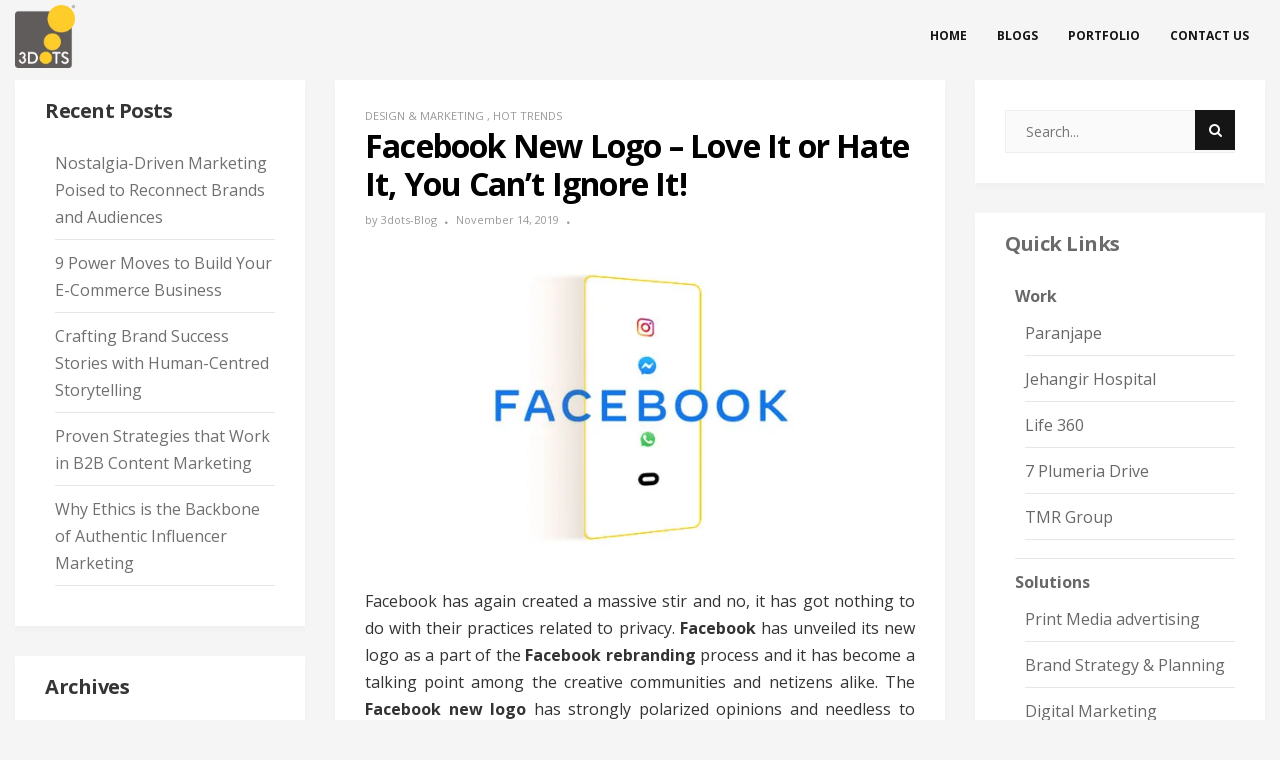

--- FILE ---
content_type: text/html; charset=UTF-8
request_url: https://www.3dotsdesign.in/blog/facebook-new-logo-love-it-or-hate-it-you-cant-ignore-it/
body_size: 12545
content:
<!DOCTYPE html>
<html lang="en-US">
<head>
	<!-- Global site tag (gtag.js) - Google Analytics -->
<script async src="https://www.googletagmanager.com/gtag/js?id=UA-87677725-1"></script>
<script>
  window.dataLayer = window.dataLayer || [];
  function gtag(){dataLayer.push(arguments);}
  gtag('js', new Date());

  gtag('config', 'UA-87677725-1');
</script>
	<meta charset="UTF-8">
	<meta name="viewport" content="width=device-width">
	<link rel="profile" href="http://gmpg.org/xfn/11">
	<link rel="pingback" href="https://www.3dotsdesign.in/blog/xmlrpc.php">
	
	<meta name='robots' content='index, follow, max-image-preview:large, max-snippet:-1, max-video-preview:-1' />

<!-- Social Warfare v4.4.5.1 https://warfareplugins.com - BEGINNING OF OUTPUT -->
<style>
	@font-face {
		font-family: "sw-icon-font";
		src:url("https://www.3dotsdesign.in/blog/wp-content/plugins/social-warfare/assets/fonts/sw-icon-font.eot?ver=4.4.5.1");
		src:url("https://www.3dotsdesign.in/blog/wp-content/plugins/social-warfare/assets/fonts/sw-icon-font.eot?ver=4.4.5.1#iefix") format("embedded-opentype"),
		url("https://www.3dotsdesign.in/blog/wp-content/plugins/social-warfare/assets/fonts/sw-icon-font.woff?ver=4.4.5.1") format("woff"),
		url("https://www.3dotsdesign.in/blog/wp-content/plugins/social-warfare/assets/fonts/sw-icon-font.ttf?ver=4.4.5.1") format("truetype"),
		url("https://www.3dotsdesign.in/blog/wp-content/plugins/social-warfare/assets/fonts/sw-icon-font.svg?ver=4.4.5.1#1445203416") format("svg");
		font-weight: normal;
		font-style: normal;
		font-display:block;
	}
</style>
<!-- Social Warfare v4.4.5.1 https://warfareplugins.com - END OF OUTPUT -->


	<!-- This site is optimized with the Yoast SEO plugin v16.2 - https://yoast.com/wordpress/plugins/seo/ -->
	<title>Facebook New Logo – Love It or Hate It, You Can’t Ignore It! - 3 Dots Design Pvt. Ltd. | Blog</title>
	<meta name="description" content="Facebook has again created a massive stir and no, it has got nothing to do with their practices related to privacy." />
	<link rel="canonical" href="https://www.3dotsdesign.in/blog/facebook-new-logo-love-it-or-hate-it-you-cant-ignore-it/" />
	<meta property="og:locale" content="en_US" />
	<meta property="og:type" content="article" />
	<meta property="og:title" content="Facebook New Logo – Love It or Hate It, You Can’t Ignore It! - 3 Dots Design Pvt. Ltd. | Blog" />
	<meta property="og:description" content="Facebook has again created a massive stir and no, it has got nothing to do with their practices related to privacy." />
	<meta property="og:url" content="https://www.3dotsdesign.in/blog/facebook-new-logo-love-it-or-hate-it-you-cant-ignore-it/" />
	<meta property="og:site_name" content="3 Dots Design Pvt. Ltd. | Blog" />
	<meta property="article:publisher" content="https://www.facebook.com/3dotsdesign.in/" />
	<meta property="article:published_time" content="2019-11-14T11:56:56+00:00" />
	<meta property="article:modified_time" content="2020-03-03T12:01:01+00:00" />
	<meta property="og:image" content="https://www.3dotsdesign.in/blog/wp-content/uploads/2019/11/14.11.jpg" />
	<meta property="og:image:width" content="711" />
	<meta property="og:image:height" content="374" />
	<meta name="twitter:card" content="summary_large_image" />
	<meta name="twitter:creator" content="@3dotsindia" />
	<meta name="twitter:site" content="@3dotsindia" />
	<meta name="twitter:label1" content="Written by">
	<meta name="twitter:data1" content="3dots-blog">
	<meta name="twitter:label2" content="Est. reading time">
	<meta name="twitter:data2" content="2 minutes">
	<script type="application/ld+json" class="yoast-schema-graph">{"@context":"https://schema.org","@graph":[{"@type":"Organization","@id":"https://www.3dotsdesign.in/blog/#organization","name":"3 dots design","url":"https://www.3dotsdesign.in/blog/","sameAs":["https://www.facebook.com/3dotsdesign.in/","https://www.linkedin.com/in/3-dots-design-023398116/","https://www.youtube.com/channel/UC0FWRMIK6ZlkME5uTDQiynw","https://twitter.com/3dotsindia"],"logo":{"@type":"ImageObject","@id":"https://www.3dotsdesign.in/blog/#logo","inLanguage":"en-US","url":"http://www.3dotsdesign.in/blog/wp-content/uploads/2017/08/cropped-cropped-3Dots-logo-with-TM-e1500663187996-270x270-1.png","contentUrl":"http://www.3dotsdesign.in/blog/wp-content/uploads/2017/08/cropped-cropped-3Dots-logo-with-TM-e1500663187996-270x270-1.png","width":270,"height":270,"caption":"3 dots design"},"image":{"@id":"https://www.3dotsdesign.in/blog/#logo"}},{"@type":"WebSite","@id":"https://www.3dotsdesign.in/blog/#website","url":"https://www.3dotsdesign.in/blog/","name":"3 Dots Design Pvt. Ltd. | Blog","description":"","publisher":{"@id":"https://www.3dotsdesign.in/blog/#organization"},"potentialAction":[{"@type":"SearchAction","target":"https://www.3dotsdesign.in/blog/?s={search_term_string}","query-input":"required name=search_term_string"}],"inLanguage":"en-US"},{"@type":"ImageObject","@id":"https://www.3dotsdesign.in/blog/facebook-new-logo-love-it-or-hate-it-you-cant-ignore-it/#primaryimage","inLanguage":"en-US","url":"https://www.3dotsdesign.in/blog/wp-content/uploads/2019/11/14.11.jpg","contentUrl":"https://www.3dotsdesign.in/blog/wp-content/uploads/2019/11/14.11.jpg","width":711,"height":374,"caption":"Facebook's new move to change its logo and its effects."},{"@type":"WebPage","@id":"https://www.3dotsdesign.in/blog/facebook-new-logo-love-it-or-hate-it-you-cant-ignore-it/#webpage","url":"https://www.3dotsdesign.in/blog/facebook-new-logo-love-it-or-hate-it-you-cant-ignore-it/","name":"Facebook New Logo \u2013 Love It or Hate It, You Can\u2019t Ignore It! - 3 Dots Design Pvt. Ltd. | Blog","isPartOf":{"@id":"https://www.3dotsdesign.in/blog/#website"},"primaryImageOfPage":{"@id":"https://www.3dotsdesign.in/blog/facebook-new-logo-love-it-or-hate-it-you-cant-ignore-it/#primaryimage"},"datePublished":"2019-11-14T11:56:56+00:00","dateModified":"2020-03-03T12:01:01+00:00","description":"Facebook has again created a massive stir and no, it has got nothing to do with their practices related to privacy.","breadcrumb":{"@id":"https://www.3dotsdesign.in/blog/facebook-new-logo-love-it-or-hate-it-you-cant-ignore-it/#breadcrumb"},"inLanguage":"en-US","potentialAction":[{"@type":"ReadAction","target":["https://www.3dotsdesign.in/blog/facebook-new-logo-love-it-or-hate-it-you-cant-ignore-it/"]}]},{"@type":"BreadcrumbList","@id":"https://www.3dotsdesign.in/blog/facebook-new-logo-love-it-or-hate-it-you-cant-ignore-it/#breadcrumb","itemListElement":[{"@type":"ListItem","position":1,"item":{"@type":"WebPage","@id":"https://www.3dotsdesign.in/blog/","url":"https://www.3dotsdesign.in/blog/","name":"Home"}},{"@type":"ListItem","position":2,"item":{"@id":"https://www.3dotsdesign.in/blog/facebook-new-logo-love-it-or-hate-it-you-cant-ignore-it/#webpage"}}]},{"@type":"Article","@id":"https://www.3dotsdesign.in/blog/facebook-new-logo-love-it-or-hate-it-you-cant-ignore-it/#article","isPartOf":{"@id":"https://www.3dotsdesign.in/blog/facebook-new-logo-love-it-or-hate-it-you-cant-ignore-it/#webpage"},"author":{"@id":"https://www.3dotsdesign.in/blog/#/schema/person/3f5c56b7cce363c0ba3600cbb9db0e5d"},"headline":"Facebook New Logo \u2013 Love It or Hate It, You Can\u2019t Ignore It!","datePublished":"2019-11-14T11:56:56+00:00","dateModified":"2020-03-03T12:01:01+00:00","mainEntityOfPage":{"@id":"https://www.3dotsdesign.in/blog/facebook-new-logo-love-it-or-hate-it-you-cant-ignore-it/#webpage"},"commentCount":0,"publisher":{"@id":"https://www.3dotsdesign.in/blog/#organization"},"image":{"@id":"https://www.3dotsdesign.in/blog/facebook-new-logo-love-it-or-hate-it-you-cant-ignore-it/#primaryimage"},"keywords":["Facebook","Facebook New Logo","Facebook Rebranding"],"articleSection":["Design &amp; Marketing","Hot Trends"],"inLanguage":"en-US","potentialAction":[{"@type":"CommentAction","name":"Comment","target":["https://www.3dotsdesign.in/blog/facebook-new-logo-love-it-or-hate-it-you-cant-ignore-it/#respond"]}]},{"@type":"Person","@id":"https://www.3dotsdesign.in/blog/#/schema/person/3f5c56b7cce363c0ba3600cbb9db0e5d","name":"3dots-blog"}]}</script>
	<!-- / Yoast SEO plugin. -->


<link rel='dns-prefetch' href='//fonts.googleapis.com' />
<link rel='dns-prefetch' href='//s.w.org' />
<link rel="alternate" type="application/rss+xml" title="3 Dots Design Pvt. Ltd. | Blog &raquo; Feed" href="https://www.3dotsdesign.in/blog/feed/" />
<link rel="alternate" type="application/rss+xml" title="3 Dots Design Pvt. Ltd. | Blog &raquo; Comments Feed" href="https://www.3dotsdesign.in/blog/comments/feed/" />
<link rel="alternate" type="application/rss+xml" title="3 Dots Design Pvt. Ltd. | Blog &raquo; Facebook New Logo – Love It or Hate It, You Can’t Ignore It! Comments Feed" href="https://www.3dotsdesign.in/blog/facebook-new-logo-love-it-or-hate-it-you-cant-ignore-it/feed/" />
		<script type="text/javascript">
			window._wpemojiSettings = {"baseUrl":"https:\/\/s.w.org\/images\/core\/emoji\/13.0.1\/72x72\/","ext":".png","svgUrl":"https:\/\/s.w.org\/images\/core\/emoji\/13.0.1\/svg\/","svgExt":".svg","source":{"concatemoji":"https:\/\/www.3dotsdesign.in\/blog\/wp-includes\/js\/wp-emoji-release.min.js?ver=5.7.14"}};
			!function(e,a,t){var n,r,o,i=a.createElement("canvas"),p=i.getContext&&i.getContext("2d");function s(e,t){var a=String.fromCharCode;p.clearRect(0,0,i.width,i.height),p.fillText(a.apply(this,e),0,0);e=i.toDataURL();return p.clearRect(0,0,i.width,i.height),p.fillText(a.apply(this,t),0,0),e===i.toDataURL()}function c(e){var t=a.createElement("script");t.src=e,t.defer=t.type="text/javascript",a.getElementsByTagName("head")[0].appendChild(t)}for(o=Array("flag","emoji"),t.supports={everything:!0,everythingExceptFlag:!0},r=0;r<o.length;r++)t.supports[o[r]]=function(e){if(!p||!p.fillText)return!1;switch(p.textBaseline="top",p.font="600 32px Arial",e){case"flag":return s([127987,65039,8205,9895,65039],[127987,65039,8203,9895,65039])?!1:!s([55356,56826,55356,56819],[55356,56826,8203,55356,56819])&&!s([55356,57332,56128,56423,56128,56418,56128,56421,56128,56430,56128,56423,56128,56447],[55356,57332,8203,56128,56423,8203,56128,56418,8203,56128,56421,8203,56128,56430,8203,56128,56423,8203,56128,56447]);case"emoji":return!s([55357,56424,8205,55356,57212],[55357,56424,8203,55356,57212])}return!1}(o[r]),t.supports.everything=t.supports.everything&&t.supports[o[r]],"flag"!==o[r]&&(t.supports.everythingExceptFlag=t.supports.everythingExceptFlag&&t.supports[o[r]]);t.supports.everythingExceptFlag=t.supports.everythingExceptFlag&&!t.supports.flag,t.DOMReady=!1,t.readyCallback=function(){t.DOMReady=!0},t.supports.everything||(n=function(){t.readyCallback()},a.addEventListener?(a.addEventListener("DOMContentLoaded",n,!1),e.addEventListener("load",n,!1)):(e.attachEvent("onload",n),a.attachEvent("onreadystatechange",function(){"complete"===a.readyState&&t.readyCallback()})),(n=t.source||{}).concatemoji?c(n.concatemoji):n.wpemoji&&n.twemoji&&(c(n.twemoji),c(n.wpemoji)))}(window,document,window._wpemojiSettings);
		</script>
		<style type="text/css">
img.wp-smiley,
img.emoji {
	display: inline !important;
	border: none !important;
	box-shadow: none !important;
	height: 1em !important;
	width: 1em !important;
	margin: 0 .07em !important;
	vertical-align: -0.1em !important;
	background: none !important;
	padding: 0 !important;
}
</style>
	<link rel='stylesheet' id='social-warfare-block-css-css'  href='https://www.3dotsdesign.in/blog/wp-content/plugins/social-warfare/assets/js/post-editor/dist/blocks.style.build.css?ver=5.7.14' type='text/css' media='all' />
<link rel='stylesheet' id='wp-block-library-css'  href='https://www.3dotsdesign.in/blog/wp-includes/css/dist/block-library/style.min.css?ver=5.7.14' type='text/css' media='all' />
<link rel='stylesheet' id='social_warfare-css'  href='https://www.3dotsdesign.in/blog/wp-content/plugins/social-warfare/assets/css/style.min.css?ver=4.4.5.1' type='text/css' media='all' />
<link rel='stylesheet' id='bootstrap-css'  href='https://www.3dotsdesign.in/blog/wp-content/themes/donna/css/bootstrap.css?ver=5.7.14' type='text/css' media='all' />
<link rel='stylesheet' id='donna-css'  href='https://www.3dotsdesign.in/blog/wp-content/themes/donna/style.css?ver=5.7.14' type='text/css' media='all' />
<link rel='stylesheet' id='font-awesome-css'  href='https://www.3dotsdesign.in/blog/wp-content/themes/donna/css/font-awesome.css?ver=5.7.14' type='text/css' media='all' />
<link rel='stylesheet' id='ionicons-css'  href='https://www.3dotsdesign.in/blog/wp-content/themes/donna/css/ionicons.css?ver=5.7.14' type='text/css' media='all' />
<link rel='stylesheet' id='donna-body-font-css'  href='//fonts.googleapis.com/css?family=Open+Sans%3A400%2C400italic%2C700%2C700italic&#038;subset=latin%2Cgreek-ext%2Ccyrillic%2Clatin-ext%2Cgreek%2Ccyrillic-ext%2Cvietnamese&#038;ver=5.7.14' type='text/css' media='all' />
<link rel='stylesheet' id='donna-logo-font-css'  href='//fonts.googleapis.com/css?family=Pacifico%3A400%2C400italic%2C700%2C700italic&#038;subset=latin%2Cgreek-ext%2Ccyrillic%2Clatin-ext%2Cgreek%2Ccyrillic-ext%2Cvietnamese&#038;ver=5.7.14' type='text/css' media='all' />
<!--n2css--><script type='text/javascript' src='https://www.3dotsdesign.in/blog/wp-includes/js/jquery/jquery.min.js?ver=3.5.1' id='jquery-core-js'></script>
<script type='text/javascript' src='https://www.3dotsdesign.in/blog/wp-includes/js/jquery/jquery-migrate.min.js?ver=3.3.2' id='jquery-migrate-js'></script>
<script type='text/javascript' src='https://www.3dotsdesign.in/blog/wp-content/themes/donna/js/bootstrap.js?ver=5.7.14' id='bootstrap-js'></script>
<script type='text/javascript' src='https://www.3dotsdesign.in/blog/wp-content/themes/donna/js/jquery.smartmenus.js?ver=5.7.14' id='jquery-smartmenus-js'></script>
<script type='text/javascript' src='https://www.3dotsdesign.in/blog/wp-content/themes/donna/js/jquery.smartmenus.bootstrap.js?ver=5.7.14' id='jquery-smartmenus-bootstrap-js'></script>
<script type='text/javascript' src='https://www.3dotsdesign.in/blog/wp-content/themes/donna/js/custom.js?ver=5.7.14' id='donna-custom-js'></script>
<!--[if lt IE 9]>
<script type='text/javascript' src='https://www.3dotsdesign.in/blog/wp-content/themes/donna/js/html5.js?ver=5.7.14' id='donna-html5-js'></script>
<![endif]-->
<link rel="https://api.w.org/" href="https://www.3dotsdesign.in/blog/wp-json/" /><link rel="alternate" type="application/json" href="https://www.3dotsdesign.in/blog/wp-json/wp/v2/posts/548" /><link rel="EditURI" type="application/rsd+xml" title="RSD" href="https://www.3dotsdesign.in/blog/xmlrpc.php?rsd" />
<link rel="wlwmanifest" type="application/wlwmanifest+xml" href="https://www.3dotsdesign.in/blog/wp-includes/wlwmanifest.xml" /> 
<meta name="generator" content="WordPress 5.7.14" />
<link rel='shortlink' href='https://www.3dotsdesign.in/blog/?p=548' />
<link rel="alternate" type="application/json+oembed" href="https://www.3dotsdesign.in/blog/wp-json/oembed/1.0/embed?url=https%3A%2F%2Fwww.3dotsdesign.in%2Fblog%2Ffacebook-new-logo-love-it-or-hate-it-you-cant-ignore-it%2F" />
<link rel="alternate" type="text/xml+oembed" href="https://www.3dotsdesign.in/blog/wp-json/oembed/1.0/embed?url=https%3A%2F%2Fwww.3dotsdesign.in%2Fblog%2Ffacebook-new-logo-love-it-or-hate-it-you-cant-ignore-it%2F&#038;format=xml" />
<!--Custom Styling-->
<style media="screen" type="text/css">
.donna-slider h2.entry-title {color:#ffffff; }
.donna-slider .entry-meta a, .donna-slider .entry-meta, .donna-slider .entry-cats, .donna-slider .entry-cats a {color:#878787; }
body {font-family:Open Sans;}
body {font-size:16px; }
.entry-title:hover, .single-content .link-pages .previous-link a .nav-title:hover, .single-content .link-pages .next-link a .nav-title:hover {color:#424242; }
::selection {background:#424242; }
::-moz-selection {background:#424242; }
button:hover, input[type="submit"]:hover, input[type="reset"]:hover, input[type="button"]:hover, form.search-form .searchSubmit:hover {background:#424242; }
button:hover, input[type="submit"]:hover, input[type="reset"]:hover, input[type="button"]:hover {border-color:#424242; }
.back-to-top:hover {background-color:#424242; }
#logo img {width:60px; }
#logo a {width:200px; }
#logo {font-family:Pacifico;}
#logo a {font-size:38px; }
#logo {margin-top:5px; }
.container { max-width:1600px; }
.donna-slider { max-width:1570px; }
.col-md-4, .col-md-8 { padding-left:15px; }
.col-md-4, .col-md-8 { padding-right:15px; }
.row .col-md-8 article, .sidebar-area .widget  { margin-bottom:30px; }
.navbar-nav li a { font-size:12px; }
.navbar-default .navbar-nav > li > a { font-weight:600; }
.navbar-nav li a { text-transform: uppercase; }
.navbar-default .navbar-nav > li > a { color:#151515; }
.dropdown-menu li a { color:#151515; }
.dropdown-menu { background-color:#ffffff; }
.navbar-default .navbar-nav > .active > a, .navbar-default .navbar-nav > .active > a:hover, .navbar-default .navbar-nav > .active > a:focus { background-color:#ffcd63; }
.navbar-default .navbar-nav > .open > a, .navbar-default .navbar-nav > .open > a:hover, .navbar-default .navbar-nav > .open > a:focus { background-color:#ffcd63; }
.dropdown-menu > li > a:hover, .dropdown-menu > li > a:focus { background-color:#ffcd63; }
.dropdown-menu > .active > a, .dropdown-menu > .active > a:hover, .dropdown-menu > .active > a:focus { background-color:#ffcd63; }
.navbar-default .navbar-collapse, .navbar-default .navbar-form { margin-top:5px; }
.sidebar-area.primary.col-md-4 .widget { background-color:#ffffff; }
.sidebar-area.primary.col-md-4 .widget-title h3 { color:#6b6b6b; }
.sidebar-area.primary.col-md-4 .widget ul li a, .sidebar-area.primary.col-md-4 { color:#686868; }
.sidebar-area.primary.col-md-4 .widget ul li a:hover { color:#000000; }
.sidebar-area.secondary.col-md-4 .widget { background-color:#ffffff; }
.sidebar-area.secondary.col-md-4 .widget-title h3 { color:#353535; }
.sidebar-area.secondary.col-md-4 .widget ul li a, .sidebar-area.secondary.col-md-4 { color:#707070; }
.sidebar-area.secondary.col-md-4 .widget ul li a:hover { color:#151515; }
</style>
<link rel="icon" href="https://www.3dotsdesign.in/blog/wp-content/uploads/2017/08/logo-1.png" sizes="32x32" />
<link rel="icon" href="https://www.3dotsdesign.in/blog/wp-content/uploads/2017/08/logo-1.png" sizes="192x192" />
<link rel="apple-touch-icon" href="https://www.3dotsdesign.in/blog/wp-content/uploads/2017/08/logo-1.png" />
<meta name="msapplication-TileImage" content="https://www.3dotsdesign.in/blog/wp-content/uploads/2017/08/logo-1.png" />
		<style type="text/css" id="wp-custom-css">
			.stick{
	display:none;
}		</style>
		</head>
<body class="post-template-default single single-post postid-548 single-format-standard wp-custom-logo">
<div id="grid-container">
	<div id="grid-container-inner">
		<div class="clear"></div>
		<header id="header" class="full-header">
			<div id="header-wrap">
				<div class="container clearfix">
					<div id="logo">
						<a href="https://www.3dotsdesign.in/blog/" class="custom-logo-link" rel="home"><img width="50" height="52" src="https://www.3dotsdesign.in/blog/wp-content/uploads/2017/08/logo-1.png" class="custom-logo" alt="3 Dots Design Pvt. Ltd. | Blog" /></a>											</div><!-- logo -->
					<nav id="primary-menu" class="navbar navbar-default">
	        			<div class="navbar-header">
	            			<button type="button" class="navbar-toggle collapsed" data-toggle="collapse" data-target="#navbar" aria-expanded="false" aria-controls="navbar">
	              			<span class="sr-only">Toggle navigation</span>
	              			<span class="icon-bar"></span>
	              			<span class="icon-bar"></span>
	              			<span class="icon-bar"></span>
	            			</button>
	          			</div><!--navbar-header-->
	          			<div id="navbar" class="navbar-collapse collapse">
						<ul id="menu-blog-menu" class="nav navbar-nav"><li id="menu-item-215" class="menu-item menu-item-type-custom menu-item-object-custom menu-item-215"><a title="Home" href="https://www.3dotsdesign.in/">Home</a></li>
<li id="menu-item-242" class="menu-item menu-item-type-custom menu-item-object-custom menu-item-home menu-item-242"><a title="Blogs" href="https://www.3dotsdesign.in/blog/">Blogs</a></li>
<li id="menu-item-216" class="menu-item menu-item-type-custom menu-item-object-custom menu-item-216"><a title="Portfolio" href="https://www.3dotsdesign.in/work.html">Portfolio</a></li>
<li id="menu-item-217" class="menu-item menu-item-type-custom menu-item-object-custom menu-item-217"><a title="Contact us" href="https://www.3dotsdesign.in/contact.html">Contact us</a></li>
</ul>	          			</div><!-- #navbar -->
					</nav><!-- #primary-menu -->
				</div>
			</div>
		</header><!-- #header end -->
		 <div id="main" class="sidebar-two-sides">
				<div class="posts-container container">
				<div class="row">
											<div class="sidebar-area secondary col-md-4">
							<div class="sidebar-inner">
								
		<aside id="recent-posts-2" class="widget">
		<div class="widget-title clearfix"><h3><span>Recent Posts</span></h3></div>
		<ul>
											<li>
					<a href="https://www.3dotsdesign.in/blog/nostalgia-driven-marketing-poised-to-reconnect-brands-and-audiences/">Nostalgia-Driven Marketing Poised to Reconnect Brands and Audiences</a>
									</li>
											<li>
					<a href="https://www.3dotsdesign.in/blog/9-power-moves-to-build-your-e-commerce-business/">9 Power Moves to Build Your E-Commerce Business</a>
									</li>
											<li>
					<a href="https://www.3dotsdesign.in/blog/crafting-brand-success-stories-with-human-centred-storytelling/">Crafting Brand Success Stories with Human-Centred Storytelling</a>
									</li>
											<li>
					<a href="https://www.3dotsdesign.in/blog/proven-strategies-that-work-in-b2b-content-marketing/">Proven Strategies that Work in B2B Content Marketing</a>
									</li>
											<li>
					<a href="https://www.3dotsdesign.in/blog/why-ethics-is-the-backbone-of-authentic-influencer-marketing/">Why Ethics is the Backbone of Authentic Influencer Marketing</a>
									</li>
					</ul>

		</aside><aside id="archives-2" class="widget"><div class="widget-title clearfix"><h3><span>Archives</span></h3></div>
			<ul>
					<li><a href='https://www.3dotsdesign.in/blog/2026/01/'>January 2026</a></li>
	<li><a href='https://www.3dotsdesign.in/blog/2025/12/'>December 2025</a></li>
	<li><a href='https://www.3dotsdesign.in/blog/2025/11/'>November 2025</a></li>
	<li><a href='https://www.3dotsdesign.in/blog/2025/10/'>October 2025</a></li>
	<li><a href='https://www.3dotsdesign.in/blog/2025/09/'>September 2025</a></li>
	<li><a href='https://www.3dotsdesign.in/blog/2025/08/'>August 2025</a></li>
	<li><a href='https://www.3dotsdesign.in/blog/2025/07/'>July 2025</a></li>
	<li><a href='https://www.3dotsdesign.in/blog/2025/06/'>June 2025</a></li>
	<li><a href='https://www.3dotsdesign.in/blog/2025/05/'>May 2025</a></li>
	<li><a href='https://www.3dotsdesign.in/blog/2025/04/'>April 2025</a></li>
	<li><a href='https://www.3dotsdesign.in/blog/2025/03/'>March 2025</a></li>
	<li><a href='https://www.3dotsdesign.in/blog/2025/02/'>February 2025</a></li>
	<li><a href='https://www.3dotsdesign.in/blog/2025/01/'>January 2025</a></li>
	<li><a href='https://www.3dotsdesign.in/blog/2024/12/'>December 2024</a></li>
	<li><a href='https://www.3dotsdesign.in/blog/2024/11/'>November 2024</a></li>
	<li><a href='https://www.3dotsdesign.in/blog/2024/10/'>October 2024</a></li>
	<li><a href='https://www.3dotsdesign.in/blog/2024/09/'>September 2024</a></li>
	<li><a href='https://www.3dotsdesign.in/blog/2024/08/'>August 2024</a></li>
	<li><a href='https://www.3dotsdesign.in/blog/2024/07/'>July 2024</a></li>
	<li><a href='https://www.3dotsdesign.in/blog/2024/06/'>June 2024</a></li>
	<li><a href='https://www.3dotsdesign.in/blog/2024/05/'>May 2024</a></li>
	<li><a href='https://www.3dotsdesign.in/blog/2024/04/'>April 2024</a></li>
	<li><a href='https://www.3dotsdesign.in/blog/2024/03/'>March 2024</a></li>
	<li><a href='https://www.3dotsdesign.in/blog/2024/02/'>February 2024</a></li>
	<li><a href='https://www.3dotsdesign.in/blog/2024/01/'>January 2024</a></li>
	<li><a href='https://www.3dotsdesign.in/blog/2023/12/'>December 2023</a></li>
	<li><a href='https://www.3dotsdesign.in/blog/2023/11/'>November 2023</a></li>
	<li><a href='https://www.3dotsdesign.in/blog/2023/10/'>October 2023</a></li>
	<li><a href='https://www.3dotsdesign.in/blog/2023/09/'>September 2023</a></li>
	<li><a href='https://www.3dotsdesign.in/blog/2023/08/'>August 2023</a></li>
	<li><a href='https://www.3dotsdesign.in/blog/2023/07/'>July 2023</a></li>
	<li><a href='https://www.3dotsdesign.in/blog/2023/06/'>June 2023</a></li>
	<li><a href='https://www.3dotsdesign.in/blog/2023/05/'>May 2023</a></li>
	<li><a href='https://www.3dotsdesign.in/blog/2023/04/'>April 2023</a></li>
	<li><a href='https://www.3dotsdesign.in/blog/2023/03/'>March 2023</a></li>
	<li><a href='https://www.3dotsdesign.in/blog/2023/02/'>February 2023</a></li>
	<li><a href='https://www.3dotsdesign.in/blog/2023/01/'>January 2023</a></li>
	<li><a href='https://www.3dotsdesign.in/blog/2022/12/'>December 2022</a></li>
	<li><a href='https://www.3dotsdesign.in/blog/2022/11/'>November 2022</a></li>
	<li><a href='https://www.3dotsdesign.in/blog/2022/10/'>October 2022</a></li>
	<li><a href='https://www.3dotsdesign.in/blog/2022/09/'>September 2022</a></li>
	<li><a href='https://www.3dotsdesign.in/blog/2022/08/'>August 2022</a></li>
	<li><a href='https://www.3dotsdesign.in/blog/2022/07/'>July 2022</a></li>
	<li><a href='https://www.3dotsdesign.in/blog/2022/06/'>June 2022</a></li>
	<li><a href='https://www.3dotsdesign.in/blog/2022/05/'>May 2022</a></li>
	<li><a href='https://www.3dotsdesign.in/blog/2022/04/'>April 2022</a></li>
	<li><a href='https://www.3dotsdesign.in/blog/2022/03/'>March 2022</a></li>
	<li><a href='https://www.3dotsdesign.in/blog/2022/02/'>February 2022</a></li>
	<li><a href='https://www.3dotsdesign.in/blog/2022/01/'>January 2022</a></li>
	<li><a href='https://www.3dotsdesign.in/blog/2021/12/'>December 2021</a></li>
	<li><a href='https://www.3dotsdesign.in/blog/2021/11/'>November 2021</a></li>
	<li><a href='https://www.3dotsdesign.in/blog/2021/10/'>October 2021</a></li>
	<li><a href='https://www.3dotsdesign.in/blog/2021/09/'>September 2021</a></li>
	<li><a href='https://www.3dotsdesign.in/blog/2021/08/'>August 2021</a></li>
	<li><a href='https://www.3dotsdesign.in/blog/2021/07/'>July 2021</a></li>
	<li><a href='https://www.3dotsdesign.in/blog/2021/06/'>June 2021</a></li>
	<li><a href='https://www.3dotsdesign.in/blog/2021/05/'>May 2021</a></li>
	<li><a href='https://www.3dotsdesign.in/blog/2021/04/'>April 2021</a></li>
	<li><a href='https://www.3dotsdesign.in/blog/2021/03/'>March 2021</a></li>
	<li><a href='https://www.3dotsdesign.in/blog/2021/02/'>February 2021</a></li>
	<li><a href='https://www.3dotsdesign.in/blog/2021/01/'>January 2021</a></li>
	<li><a href='https://www.3dotsdesign.in/blog/2020/12/'>December 2020</a></li>
	<li><a href='https://www.3dotsdesign.in/blog/2020/11/'>November 2020</a></li>
	<li><a href='https://www.3dotsdesign.in/blog/2020/10/'>October 2020</a></li>
	<li><a href='https://www.3dotsdesign.in/blog/2020/09/'>September 2020</a></li>
	<li><a href='https://www.3dotsdesign.in/blog/2020/08/'>August 2020</a></li>
	<li><a href='https://www.3dotsdesign.in/blog/2020/07/'>July 2020</a></li>
	<li><a href='https://www.3dotsdesign.in/blog/2020/05/'>May 2020</a></li>
	<li><a href='https://www.3dotsdesign.in/blog/2020/04/'>April 2020</a></li>
	<li><a href='https://www.3dotsdesign.in/blog/2020/03/'>March 2020</a></li>
	<li><a href='https://www.3dotsdesign.in/blog/2020/02/'>February 2020</a></li>
	<li><a href='https://www.3dotsdesign.in/blog/2020/01/'>January 2020</a></li>
	<li><a href='https://www.3dotsdesign.in/blog/2019/12/'>December 2019</a></li>
	<li><a href='https://www.3dotsdesign.in/blog/2019/11/'>November 2019</a></li>
	<li><a href='https://www.3dotsdesign.in/blog/2019/10/'>October 2019</a></li>
	<li><a href='https://www.3dotsdesign.in/blog/2019/09/'>September 2019</a></li>
	<li><a href='https://www.3dotsdesign.in/blog/2019/08/'>August 2019</a></li>
	<li><a href='https://www.3dotsdesign.in/blog/2019/06/'>June 2019</a></li>
	<li><a href='https://www.3dotsdesign.in/blog/2019/05/'>May 2019</a></li>
	<li><a href='https://www.3dotsdesign.in/blog/2019/04/'>April 2019</a></li>
	<li><a href='https://www.3dotsdesign.in/blog/2019/02/'>February 2019</a></li>
	<li><a href='https://www.3dotsdesign.in/blog/2019/01/'>January 2019</a></li>
	<li><a href='https://www.3dotsdesign.in/blog/2018/11/'>November 2018</a></li>
	<li><a href='https://www.3dotsdesign.in/blog/2018/10/'>October 2018</a></li>
	<li><a href='https://www.3dotsdesign.in/blog/2018/09/'>September 2018</a></li>
	<li><a href='https://www.3dotsdesign.in/blog/2018/08/'>August 2018</a></li>
	<li><a href='https://www.3dotsdesign.in/blog/2018/06/'>June 2018</a></li>
	<li><a href='https://www.3dotsdesign.in/blog/2018/05/'>May 2018</a></li>
	<li><a href='https://www.3dotsdesign.in/blog/2018/04/'>April 2018</a></li>
	<li><a href='https://www.3dotsdesign.in/blog/2018/03/'>March 2018</a></li>
	<li><a href='https://www.3dotsdesign.in/blog/2018/02/'>February 2018</a></li>
	<li><a href='https://www.3dotsdesign.in/blog/2017/11/'>November 2017</a></li>
	<li><a href='https://www.3dotsdesign.in/blog/2017/10/'>October 2017</a></li>
	<li><a href='https://www.3dotsdesign.in/blog/2017/09/'>September 2017</a></li>
	<li><a href='https://www.3dotsdesign.in/blog/2017/08/'>August 2017</a></li>
			</ul>

			</aside>							</div><!--sidebar-inner-->
						</div><!--sidebar-area-->	
										<div class="content-area col-md-8">	
						<div class="single-content">
							<article class="single post-548 post type-post status-publish format-standard has-post-thumbnail hentry category-design-marketing category-hot-trends tag-facebook tag-facebook-new-logo tag-facebook-rebranding">
								<div class="entry-cats">
<a href="https://www.3dotsdesign.in/blog/category/design-marketing/" title="View all posts in Design &amp; Marketing">Design &amp; Marketing</a> , <a href="https://www.3dotsdesign.in/blog/category/hot-trends/" title="View all posts in Hot Trends">Hot Trends</a></div><!--entry-cats-->								<h1 class="entry-title post-548 post type-post status-publish format-standard has-post-thumbnail hentry category-design-marketing category-hot-trends tag-facebook tag-facebook-new-logo tag-facebook-rebranding">Facebook New Logo – Love It or Hate It, You Can’t Ignore It! </h1>
								<div class="entry-meta">
	<span class="author-post">by <span class="author-link"><a href="https://www.3dotsdesign.in/blog/author/3dots-blog/" title="Posts by 3dots-blog" rel="author">3dots-blog</a></span></span>
	<span class="separator"><i class="fa fa-circle"></i></span>
	<span><a class="p-date" title="11:56 am" href="https://www.3dotsdesign.in/blog/facebook-new-logo-love-it-or-hate-it-you-cant-ignore-it/"><span class="post_date date updated">November 14, 2019</span></a></span>
	<span class="separator"><i class="fa fa-circle"></i></span>
	

</div><!--entry-meta-->																		
										<div class="post-media single-media-thumb">
											<img width="711" height="374" src="https://www.3dotsdesign.in/blog/wp-content/uploads/2019/11/14.11.jpg" class="attachment-full size-full wp-post-image" alt="Facebook new logo – love it or hate it, you can’t ignore it!" loading="lazy" srcset="https://www.3dotsdesign.in/blog/wp-content/uploads/2019/11/14.11.jpg 711w, https://www.3dotsdesign.in/blog/wp-content/uploads/2019/11/14.11-300x158.jpg 300w" sizes="(max-width: 711px) 100vw, 711px" />										</div><!--post-media-->
																	<div class="single-padding">
									<div class="entry-content">
										
<p>Facebook has again created a massive stir and no, it has got nothing to do with their practices related to privacy. <strong>Facebook</strong> has unveiled its new logo as a part of the <strong>Facebook rebranding</strong> process and it has become a talking point among the creative communities and netizens alike. The <strong>Facebook new logo</strong> has strongly polarized opinions and needless to say, become an easy target for the trolls. While only time can tell whether this new identity will stand the test of longevity and endure changing trends or become a forgotten news story in the sea of information that is the internet, here’s a third-person perspective on the whole frenzy.</p>



<p>Antonio Lucio,
Facebook’s chief marketing officer had a very clear cut business objective on
the topic of <strong>Facebook rebranding</strong>. Talking about the <strong>Facebook new logo</strong>,
he said “People should know which companies make the products they use”. What
Antonio was talking about was the diverse range of services they offered, which
include the Facebook app, Messenger, Instagram, WhatsApp, Oculus, Workplace,
Portal and Calibra.</p>



<p>It is interesting to note that it is the logo of <strong>Facebook</strong>, the parent company, that has changed and it incorporates the colours of their premier offerings like the Facebook app, Instagram &amp; WhatsApp; at the same time, the different apps retain their distinct look, colours and overall design language. <em>“From a business perspective, the <strong>Facebook rebranding</strong> is quite strategic as it helps to keep Facebook’s different brands a little bit more distinct from each other amid what could be seen as almost nonstop controversy”</em> feels Rakesh Raisinghani, Founder of 3 Dots Design, a digital and mainline advertising agency based out of Pune. <em>“The clean and minimalist, subdued typography is designed to speak a lot about the company’s values and approach. At the same time, the association with colours that originally belonged to Instagram and Whatsapp is thoughtfully chosen to make the brand Facebook less notorious, more friendly”</em> expressed Mahesh Jadhav, Creative Director at 3 Dots Design. </p>



<p>Design and marketing professionals aside, even humorists and celebrities across the Twitterati have cashed in on the frenzy created by <strong>Facebook new logo</strong>, gaining massive likes, shares and traction across the web… which only goes to prove the age-old ad industry proverb &#8211; any publicity is good publicity!</p>
<div class="swp_social_panel swp_horizontal_panel swp_flat_fresh  swp_default_full_color swp_individual_full_color swp_other_full_color scale-100  scale-" data-min-width="1100" data-float-color="#ffffff" data-float="bottom" data-float-mobile="bottom" data-transition="slide" data-post-id="548" ><div class="nc_tweetContainer swp_share_button swp_facebook" data-network="facebook"><a class="nc_tweet swp_share_link" rel="nofollow noreferrer noopener" target="_blank" href="https://www.facebook.com/share.php?u=https%3A%2F%2Fwww.3dotsdesign.in%2Fblog%2Ffacebook-new-logo-love-it-or-hate-it-you-cant-ignore-it%2F" data-link="https://www.facebook.com/share.php?u=https%3A%2F%2Fwww.3dotsdesign.in%2Fblog%2Ffacebook-new-logo-love-it-or-hate-it-you-cant-ignore-it%2F"><span class="swp_count swp_hide"><span class="iconFiller"><span class="spaceManWilly"><i class="sw swp_facebook_icon"></i><span class="swp_share">Share</span></span></span></span></a></div><div class="nc_tweetContainer swp_share_button swp_twitter" data-network="twitter"><a class="nc_tweet swp_share_link" rel="nofollow noreferrer noopener" target="_blank" href="https://twitter.com/intent/tweet?text=Facebook+New+Logo+%E2%80%93+Love+It+or+Hate+It%2C+You+Can%E2%80%99t+Ignore+It%21&url=https%3A%2F%2Fwww.3dotsdesign.in%2Fblog%2Ffacebook-new-logo-love-it-or-hate-it-you-cant-ignore-it%2F" data-link="https://twitter.com/intent/tweet?text=Facebook+New+Logo+%E2%80%93+Love+It+or+Hate+It%2C+You+Can%E2%80%99t+Ignore+It%21&url=https%3A%2F%2Fwww.3dotsdesign.in%2Fblog%2Ffacebook-new-logo-love-it-or-hate-it-you-cant-ignore-it%2F"><span class="swp_count swp_hide"><span class="iconFiller"><span class="spaceManWilly"><i class="sw swp_twitter_icon"></i><span class="swp_share">Tweet</span></span></span></span></a></div><div class="nc_tweetContainer swp_share_button swp_linkedin" data-network="linkedin"><a class="nc_tweet swp_share_link" rel="nofollow noreferrer noopener" target="_blank" href="https://www.linkedin.com/cws/share?url=https%3A%2F%2Fwww.3dotsdesign.in%2Fblog%2Ffacebook-new-logo-love-it-or-hate-it-you-cant-ignore-it%2F" data-link="https://www.linkedin.com/cws/share?url=https%3A%2F%2Fwww.3dotsdesign.in%2Fblog%2Ffacebook-new-logo-love-it-or-hate-it-you-cant-ignore-it%2F"><span class="swp_count swp_hide"><span class="iconFiller"><span class="spaceManWilly"><i class="sw swp_linkedin_icon"></i><span class="swp_share">Share</span></span></span></span></a></div><div class="nc_tweetContainer swp_share_button total_shares total_sharesalt" ><span class="swp_count ">0 <span class="swp_label">Shares</span></span></div></div><div class="swp-content-locator"></div>										<div class="entry-tags">
	<p class="post-tags"><a href="https://www.3dotsdesign.in/blog/tag/facebook/" rel="tag">Facebook</a><a href="https://www.3dotsdesign.in/blog/tag/facebook-new-logo/" rel="tag">Facebook New Logo</a><a href="https://www.3dotsdesign.in/blog/tag/facebook-rebranding/" rel="tag">Facebook Rebranding</a><div class="clearfix"></div></p></div>									</div><!--entry-content-->
								</div><!--single-padding-->
							<div class="clear"></div>
							</article>
							<div class="single-padding">
																	<div class="clearfix"></div>
	<div class="nextprev-postlink-container">
		<div class="nextprev-postlink">
			<ul class="link-pages">
				<li class="previous-link"><a href="https://www.3dotsdesign.in/blog/where-are-the-design-agencies-headed-in-the-coming-decade/" rel="prev"><span class="previous-link">Previous</span> <span class="nav-title">Where are the design agencies headed in the coming decade?</span><span class="time-ago">6 years ago</span></a></li>
				<li class="next-link"><a href="https://www.3dotsdesign.in/blog/advertising-beyond-boundaries-sectors/" rel="next"><span class="next-link">Next</span> <span class="nav-title">ADVERTISING… BEYOND BOUNDARIES &#038; SECTORS!</span><span class="time-ago">6 years ago</span></a></li>
			</ul>
		</div>
	</div>
<div class="clearfix"></div>															</div><!--single-padding-->
						</div><!--single-content-->
					</div><!--content-area-->
											<div class="sidebar-area primary col-md-4">
							<div class="sidebar-inner">
								<aside id="search-2" class="widget"><form role="search" method="get" class="search-form" action="https://www.3dotsdesign.in/blog/" >
    		<div class="input">
    			<input type="text" placeholder="Search..." value="" name="s" />
				<div class="flip-box">
					<button class="searchSubmit">
						<i class="fa fa-search"></i>
					</button>
				</div>
			</div>
    </form></aside><aside id="text-2" class="widget"><div class="widget-title clearfix"><h3><span>Quick Links</span></h3></div>			<div class="textwidget"><ul>
<li><strong>Work</strong>
<ul>
<li><a href="https://www.3dotsdesign.in/paranjape.html">Paranjape</a></li>
<li><a href="https://www.3dotsdesign.in/jehangir.html">Jehangir Hospital</a></li>
<li><a href="https://www.3dotsdesign.in/life-360.html">Life 360</a></li>
<li><a href="https://www.3dotsdesign.in/7-plumeria-drive.html">7 Plumeria Drive</a></li>
<li><a href="https://www.3dotsdesign.in/tmr-group.html">TMR Group</a></li>
</ul>
</li>
<li><strong>Solutions</strong>
<ul>
<li><a href="https://www.3dotsdesign.in/print-media-advertising-agencies-in-pune.html">Print Media advertising</a></li>
<li><a href="https://www.3dotsdesign.in/brand-strategy-and-planning-Agency-in-pune.html">Brand Strategy &amp; Planning</a></li>
<li><a href="https://www.3dotsdesign.in/Digital-Marketing-Agency/">Digital Marketing</a></li>
<li><a href="https://www.3dotsdesign.in/events-exhibitions-companies-in-pune.html">Events &amp; Exhibitions</a></li>
<li><a href="https://www.3dotsdesign.in/media-planning-agency-in-pune.html">Media Planning</a></li>
<li><a href="https://www.3dotsdesign.in/audio-visual-production-company-in-pune.html">AV Production</a></li>
</ul>
</li>
<li><a href="https://www.3dotsdesign.in/about-3dots.html"><strong>About</strong></a></li>
</ul>
</div>
		</aside><aside id="categories-3" class="widget"><div class="widget-title clearfix"><h3><span>Categories</span></h3></div><form action="https://www.3dotsdesign.in/blog" method="get"><label class="screen-reader-text" for="cat">Categories</label><select  name='cat' id='cat' class='postform' >
	<option value='-1'>Select Category</option>
	<option class="level-0" value="523">3D Architectural Visualization&nbsp;&nbsp;(192)</option>
	<option class="level-0" value="524">3D Architecture&nbsp;&nbsp;(191)</option>
	<option class="level-0" value="525">3d rendering&nbsp;&nbsp;(191)</option>
	<option class="level-0" value="37">Advertising Agencies&nbsp;&nbsp;(287)</option>
	<option class="level-0" value="266">Advertising Agency&nbsp;&nbsp;(235)</option>
	<option class="level-0" value="6">Advertising Trivia&nbsp;&nbsp;(221)</option>
	<option class="level-0" value="256">Agency Life&nbsp;&nbsp;(228)</option>
	<option class="level-0" value="174">Ambush Marketing&nbsp;&nbsp;(209)</option>
	<option class="level-0" value="77">Branding&nbsp;&nbsp;(250)</option>
	<option class="level-0" value="335">Content Marketing&nbsp;&nbsp;(211)</option>
	<option class="level-0" value="267">Creative Agency&nbsp;&nbsp;(235)</option>
	<option class="level-0" value="165">Creative Campaigns in Digital Media&nbsp;&nbsp;(225)</option>
	<option class="level-0" value="111">Crisis management&nbsp;&nbsp;(205)</option>
	<option class="level-0" value="40">Design &amp; Marketing&nbsp;&nbsp;(268)</option>
	<option class="level-0" value="29">Digital Marketing&nbsp;&nbsp;(281)</option>
	<option class="level-0" value="49">e-mail Marketing&nbsp;&nbsp;(210)</option>
	<option class="level-0" value="128">Facebook Ad&nbsp;&nbsp;(210)</option>
	<option class="level-0" value="20">Healthcare Branding&nbsp;&nbsp;(216)</option>
	<option class="level-0" value="54">Hot Trends&nbsp;&nbsp;(220)</option>
	<option class="level-0" value="62">Print Advertising&nbsp;&nbsp;(219)</option>
	<option class="level-0" value="60">Real Estate Marketing&nbsp;&nbsp;(221)</option>
	<option class="level-0" value="25">Restaurant Branding&nbsp;&nbsp;(211)</option>
	<option class="level-0" value="124">SEO&nbsp;&nbsp;(213)</option>
	<option class="level-0" value="357">Social Media Marketing&nbsp;&nbsp;(210)</option>
	<option class="level-0" value="141">Startup Agencies&nbsp;&nbsp;(200)</option>
	<option class="level-0" value="1">Uncategorized&nbsp;&nbsp;(27)</option>
	<option class="level-0" value="522">Walkthrough Videos&nbsp;&nbsp;(180)</option>
</select>
</form>
<script type="text/javascript">
/* <![CDATA[ */
(function() {
	var dropdown = document.getElementById( "cat" );
	function onCatChange() {
		if ( dropdown.options[ dropdown.selectedIndex ].value > 0 ) {
			dropdown.parentNode.submit();
		}
	}
	dropdown.onchange = onCatChange;
})();
/* ]]> */
</script>

			</aside>							</div><!--sidebar-inner-->
						</div><!--sidebar-area-->			
									</div><!--row-->
			</div><!--posts-container-->
			
				 
	 </div><!--main-->
	 	<footer class="footer-area">
		 	<div class="container">
			 	<div class="footer clearfix">
				 	
<div class="footer-box" class="footer-w3">
	<div class="sidebar-footer col-md-4">
		<div>
					</div>
	</div><!--sidebar-footer-->
	<div class="sidebar-footer col-md-4">
		<div>	
					</div>
	</div><!--sidebar-footer-->
	<div class="sidebar-footer col-md-4 lastone">
		<div>
					</div>
	</div><!--sidebar-footer-->
</div><!--footer-box-->				 	<div class="clearfix"></div>
				 		
				 	<div class="clearfix"></div>
				 	<div id="copyright">
	<div class="copyright-wrap">
		 <span><a href="https://www.3dotsdesign.in/">All Rights Reserved &COPY; 2021 3 Dots Design Pvt. Ltd.</a>   <a href="https://wordpress.org/"></a></span>
	</div>
</div><!--copyright-->	
				 	<div class="clearfix"></div>
				 		
			 	</div><!--footer-->
		 	</div><!--container-->
	 	</footer>
	 </div><!--grid-container-inner-->
 </div><!--grid-container-->
 <a href="#" class="back-to-top"><i class="ion-ios-arrow-up"></i></a>
<script type='text/javascript' id='social_warfare_script-js-extra'>
/* <![CDATA[ */
var socialWarfare = {"addons":[],"post_id":"548","variables":{"emphasizeIcons":false,"powered_by_toggle":false,"affiliate_link":"https:\/\/warfareplugins.com"},"floatBeforeContent":""};
/* ]]> */
</script>
<script type='text/javascript' src='https://www.3dotsdesign.in/blog/wp-content/plugins/social-warfare/assets/js/script.min.js?ver=4.4.5.1' id='social_warfare_script-js'></script>
<script type='text/javascript' src='https://www.3dotsdesign.in/blog/wp-includes/js/imagesloaded.min.js?ver=4.1.4' id='imagesloaded-js'></script>
<script type='text/javascript' src='https://www.3dotsdesign.in/blog/wp-includes/js/masonry.min.js?ver=4.2.2' id='masonry-js'></script>
<script type='text/javascript' src='https://www.3dotsdesign.in/blog/wp-includes/js/jquery/jquery.masonry.min.js?ver=3.1.2b' id='jquery-masonry-js'></script>
<script type='text/javascript' src='https://www.3dotsdesign.in/blog/wp-content/themes/donna/js/scrollup.js?ver=5.7.14' id='donna-scrollup-js'></script>
<script type='text/javascript' src='https://www.3dotsdesign.in/blog/wp-includes/js/wp-embed.min.js?ver=5.7.14' id='wp-embed-js'></script>
<script type="text/javascript"> var swp_nonce = "1bc6746789";var swpFloatBeforeContent = false; var swp_ajax_url = "https://www.3dotsdesign.in/blog/wp-admin/admin-ajax.php"; var swp_post_id = "548";var swpClickTracking = false;</script></body>
</html>

--- FILE ---
content_type: text/css
request_url: https://www.3dotsdesign.in/blog/wp-content/themes/donna/style.css?ver=5.7.14
body_size: 10619
content:
/*

Theme Name: Donna

Theme URI: http://vmthemes.com/donna/

Author: VM Themes	

Author URI: http://vmthemes.com

Description: Donna is a modern, mobile friendly WordPress theme designed for blogs, magazines and business websites. It’s been engineered to be easy to use and tuned for speed to deliver the best possible performance. Donna theme has been designed to beautifully display pictures and text content by providing five different site-layouts like Grid, Masonry, List and more. Donna comes with Powerful Customizer Theme Option Panel which provides individual customizations that can be used to change the look and feel of your website, for example: Site Width, Logo Style, ability to choose between one or two sidebars and 6 different sidebars positions, custom menu setting, different color choices and more.

Version: 1.0.2.2

License: GNU General Public License v2 or later

License URI: http://www.gnu.org/licenses/gpl-2.0.html

Tags: one-column, two-columns, three-columns, left-sidebar, right-sidebar, grid-layout, custom-background, custom-colors, custom-menu, custom-logo, editor-style, featured-images, footer-widgets, full-width-template, post-formats, theme-options, threaded-comments, translation-ready, blog, news, photography

Text Domain: donna

/* ------------------------------------------------------------------------- *

 *  1. Reset

/* ------------------------------------------------------------------------- */



html, body, div, span, applet, object, iframe, h1, h2, h3, h4, h5, h6, p, blockquote, pre, a, abbr, acronym, address, big, cite, code, del, dfn, em, img, ins, kbd, q, s, samp, small, strike, strong, sub, sup, tt, var, b, u, i, center, dl, dt, dd, ol, ul, li, fieldset, form, label, legend, table, caption, tbody, tfoot, thead, tr, th, td, article, aside, canvas, details, embed, figure, figcaption, footer, header, hgroup, menu, nav, output, ruby, section, summary, time, mark, audio, video {

	margin: 0;

	padding: 0;

	border: 0;

	font-size: 100%; overflow-wrap: break-word;

  word-wrap: break-word;

	vertical-align: baseline;

}

body {

	line-height: 1;

}

p {
    margin: 0 0 20px;
    text-align: justify ! important;
}

ol,

ul {

	list-style: none;

}

blockquote,

q {

	quotes: none;

}

blockquote:before,

blockquote:after,

q:before,

q:after {

	content: '';

	content: none;

}

table {

	border-collapse: collapse;

	border-spacing: 0;

}

caption,

th,

td {

	font-weight: normal;

	text-align: left;

}



html {

	overflow-y: scroll;

	font-size: 100%;

}



a:focus {

	outline: thin dotted;

}



article,

aside,

details,

figcaption,

figure,

footer,

header,

hgroup,

nav,

section {

	display: block;

}

audio,

canvas,

video {

	display: inline-block;

}

audio:not([controls]) {

	display: none;

}

del {

	color: #cccccc;

}

ins {

	background: rgba(255, 255, 255, 0.05) none repeat scroll 0 0;

	text-decoration: none;

	padding: 1%;

}

hr {

	background-color: #ccc;

	border: 0;

	height: 1px;

	margin: 24px;

	margin-bottom: 1.714285714rem;

}

sub,

sup {

	font-size: 75%;

	line-height: 0;

	position: relative;

	vertical-align: baseline;

}

sup {

	top: -0.5em;

}

sub {

	bottom: -0.25em;

}

small {

	font-size: smaller;

}

img {

	border: 0;

}



/* Clearing floats */

.clear:after,

.wrapper:after,

.format-status .entry-header:after {

	clear: both;

}

.clear:before,

.clear:after,

.wrapper:before,

.wrapper:after,

.format-status .entry-header:before,

.format-status .entry-header:after {

	display: table;

	content: "";

}



/* ------------------------------------------------------------------------- *

 *  2. Base Styles

/* ------------------------------------------------------------------------- */



/* Typography */



body {

    overflow-x: hidden;

    line-height: 1.7;

    font-weight: 400;

    color: #333;

    background: #f5f5f5;

}



::-moz-selection {

    color: #ffffff;

}



::selection {

    color: #ffffff;

}



h1,

h2,

h3,

h4,

h5,

h6 {

    margin: 0 0 10px 0;

    padding: 0;

    color: #000;

    font-weight: 600;

    line-height: 1.6;

    letter-spacing: -0.025em;

}



h1 a, h1 a:hover, h1 a:active,

h2 a, h2 a:hover, h2 a:active,

h3 a, h3 a:hover, h3 a:active,

h4 a, h4 a:hover, h4 a:active,

h5 a, h5 a:hover, h5 a:active,

h6 a, h6 a:hover, h6 a:active{

    font-weight: inherit;

    color: inherit;

}



h1 {

    font-size: 30px;

}



h2 {

    font-size: 20px;

}



h3 {

    font-size: 18px;

}

h4 {

    font-size: 16px;

}



h5 {

    font-size: 14px;

}



h6 {

    font-size: 13px;

}



small {

    font-size: 80%;

}



hr {

    clear: both;

    margin: 10px 0 30px;

    height: 0;

    border: solid #ddd;

    border-width: 1px 0 0;

}



pre {

    overflow-x:auto;

    margin: 0 0 20px 0;

    padding: 10px 20px;

    height: auto;

    border: 1px solid #e2e2e2;

    background: #f7f7f7;

}



q {

    display: block;

}



dt {

    font-weight: 700;

}



dl dd{

    margin-left: 15px;

    margin-bottom: 10px;

}



/* 02. Links and Form */

a {

    outline: 0;

    color: #808080;

    text-decoration: none;

    transition: color 0.2s ease-out;

}



a:hover,

a:focus {

    outline: 0;

    color: #151515;

    text-decoration: none;

}



p{

    margin: 0 0 20px;

}



embed, img {

    max-width: 100%;

    height: auto;

    border: none;

} 

   

iframe{

    width: 100%;

    max-width: 100%;

    border: none;

}



ul,

ol { margin-bottom: 20px; }

ul { list-style: none outside; }

ol,

ul { margin-left: 10px; }

ol { list-style: decimal; }

ul { list-style: square outside; }

ul li ul,

ol li ul,

ol li ul,

ol li ol { margin-bottom: 0; margin-left: 8px; }

ul li,ol li{ padding: 5px 0;}

form,

fieldset { margin-bottom: 20px; }

input,

input[type="tel"],

input[type="date"],

input[type="text"],

input[type="password"],

input[type="email"],

textarea,

select {

    resize: none;

    display: block;

    margin: 0;

    margin-bottom: 20px;

    padding: 11px 20px 10px;    

    width: 230px;

    max-width: 100%;

    outline: none;

    font-size: 14px;

    font-weight: 400;

    line-height: 1;

    background-color: #fafafa;

    color: #999;

    border: solid 1px #eee;

}



textarea { width: 100%; line-height: 1.4; padding: 15px;}

select {

    padding: 5px;

    width: 220px;

    height: 40px;

}



label,

legend {

    display: block;

    cursor: pointer;

}



label span,

legend span { font-weight: bold; }

button,

input[type="submit"],

input[type="reset"],

input[type="button"] {

    border: 1px solid #151514;

    background: #151515;

    display: inline-block;

    padding: 10px 28px 8px;

    color: #fff;

    font-size: 14px;

    font-weight: 700;

    letter-spacing: -0.025em;

    line-height: 1;

    cursor: pointer;

    transition: all 0.2s ease;

    outline:none;

}



button:hover,

input[type="submit"]:hover,

input[type="reset"]:hover,

input[type="button"]:hover{

    color: #fff;

}



textarea:focus,

input:focus{

    border-color: #151515;

}





/* ------------ Table Styling --------------- */

table {

    border-collapse: collapse;

    border: 1px solid #e6e6e6;

    margin-bottom: 1.5em;

}

td, th {

    border-top: 1px solid #e6e6e6;

    vertical-align: top;

    padding: 12px 20px;

}

.widget table,

.widget td,

.widget th{

    border: none;

}

th {

    font-weight: bold;

}



/* ------------ WordPress Core ------------- */

.alignnone {

    margin: 5px 20px 10px 0;

}



.aligncenter,

div.aligncenter {

    display: block;

    margin: 5px auto 5px auto;

}



.alignright {

    float:right;

    margin: 5px 0 10px 20px;

}



.alignleft {

    float: left;

    margin: 5px 20px 10px 0;

}



.aligncenter {

    display: block;

    margin: 5px auto 5px auto;

}



a img.alignright {

    float: right;

    margin: 5px 0 10px 20px;

}



a img.alignnone {

    margin: 5px 20px 10px 0;

}



a img.alignleft {

    float: left;

    margin: 5px 20px 10px 0;

}



a img.aligncenter {

    display: block;

    margin-right: auto;

    margin-left: auto;

}



.wp-caption {

    max-width: 100%; /* Image does not overflow the content area */

}



.wp-caption.alignnone {

    margin: 5px 20px 20px 0;

}



.wp-caption.alignleft {

    margin: 5px 20px 20px 0;

}



.wp-caption.alignright {

    margin: 5px 0 20px 20px;

}



.wp-caption img {

    margin: 0;

    padding: 0;

    width: auto;

    height: auto;

    border: 0 none;

}



.wp-caption p.wp-caption-text {

    padding: 8px 3px;

    margin-bottom: 10px;

    font-size: 12px;

    color: #999;

    border-bottom: 1px solid #e6e6e6;

}

.mejs-container{

    margin-bottom: 15px;

}



/* WP Default Gallery */



.gallery {

    display: block;

    clear: both;

    overflow: hidden;

    margin: 0 -10px;

}

.gallery .gallery-row {

    display:block;

    clear: both;

    overflow: hidden;

    margin: 0;

}

.gallery .gallery-item {

    display: inline-block; 

    overflow: hidden;

    float: left;

    text-align: center;

    list-style: none;

    padding: 0;

    background: #fff;

    padding: 10px;

    margin: 0;

}

.gallery .gallery-item a {

    display: inline-block;

    position: relative;

}

.gallery .gallery-item a:hover .image-overlay {

    opacity: 0.3;

}

.gallery .gallery-item img, .gallery .gallery-item img.thumbnail {

    margin: 0;

}

.gallery-caption {

    margin: 0;

    padding: 5px;

    font-style: italic;

    line-height: 1.2;

    font-size: 87%;

}

.gallery.gallery-columns-1 .gallery-item {

    width: 100%;

}

.gallery.gallery-columns-2 .gallery-item {

    width: 50%;

}

.gallery.gallery-columns-3 .gallery-item {

    width: 33.3%;

}

.gallery.gallery-columns-4 .gallery-item {

    width: 25%;

}

.gallery.gallery-columns-5 .gallery-item {

    width: 20%;

}

.gallery.gallery-columns-6 .gallery-item {

    width: 16.6%;

}

.gallery.gallery-columns-7 .gallery-item {

    width: 14.28%;

}

.gallery.gallery-columns-8 .gallery-item {

    width: 12.5%;

}





/* calendar widget */

#wp-calendar {width: 100%; }

#wp-calendar caption { text-align: right; font-size: 12px; margin-top: 10px; }

#wp-calendar thead { font-size: 11px; }

#wp-calendar tbody { color: #aaa; }

#wp-calendar thead th, #wp-calendar tbody td { text-align: center; padding:6px;}

#wp-calendar tbody td:hover { background: #fff; }

#wp-calendar tbody .pad { background: none; }

#wp-calendar tfoot #next { font-size: 10px; text-transform: uppercase; text-align: right; }

#wp-calendar tfoot #prev { font-size: 10px; text-transform: uppercase; padding-top: 10px; }



/* Text meant only for screen readers. */

.screen-reader-text {

    clip: rect(1px, 1px, 1px, 1px);

    position: absolute !important;

    height: 1px;

    width: 1px;

    overflow: hidden;

}

.screen-reader-text:focus {

    clip: auto !important;

    display: block;

    height: auto;

    left: 5px;

    top: 5px;

    width: auto;

    z-index: 100000; 

}

.bypostauthor {}



blockquote {

    font-size: 26px;

    line-height: 1.2;

    letter-spacing: -0.025em;

    text-align: center;

    position: relative;

    margin: 40px auto 50px;

    padding: 52px 0 0;

    max-width: 600px;

}



blockquote:before {

    font-size: 80px;

    line-height: 1;

    content: " \“ ";

    position: absolute;

    top: 0;

    left: 0;

    width: 100%;

}



blockquote cite {

    font-size: 12px;

    text-transform: uppercase;

    font-style: normal;

    margin-top: 18px;

    display: block;

}



/* ----------------------------------------------------------------

	Header

-----------------------------------------------------------------*/

#header {

	position: relative;

}



#header .container { position: relative; }



#header {

	z-index: 199;

}



#header-wrap {

	min-height: 70px;

}



/* ----------------------------------------------------------------

	Content

-----------------------------------------------------------------*/

#main {

	margin-top: 10px;	

	padding-bottom: 60px;

}



.list-layout-top-img .post-media {

	position: relative;

	line-height: 0;

	text-align: center;

}



.list-layout-top-img .post-thumbnail {

	position: relative;

	display: inline-block;

}



.list-layout-top-img .post-media > .post-thumbnail {

	max-width: 100%;

}



.list-layout-top-img .post-entry,

.sidebar-two-sides .notfound-container .post-entry {

	background-color: #fff;

	-webkit-box-shadow: 0 5px 5px rgba(0,0,0,.02);

	-moz-box-shadow: 0 5px 5px rgba(0,0,0,.02);

	box-shadow: 0 5px 5px rgba(0,0,0,.02);

	font-size: 87.5%;

	line-height: 1.45;

	padding: 30px;

}



.sidebar-two-sides .notfound-container .post-entry {

	min-height: 500px;

}



.list-layout-top-img .entry-cats {

	line-height: 1;

	font-size: 11px;

	font-weight: 500;

	text-transform: uppercase;

	margin-bottom: 6px;

	color: #999;

}



.list-layout-top-img .entry-title {

	font-size: 24px; 

	margin-bottom: 13px;

}



.list-layout-top-img .entry-meta {

	font-size: 11px;

	font-weight: 400;

	text-transform: none;

	color: #999;

	margin-bottom: 13px;

}



.list-layout-top-img .entry-meta a {

	color: #999;

}



.list-layout-top-img .entry-meta i {

	margin-right: 5px;

}



.list-layout-top-img .entry-content p {

	font-size: 95.5%;

	line-height: 1.45;

}



.list-layout-top-img .post-thumbnail img {

	width: 100%;

}



.list-layout-top-img .post-media {

	margin-bottom: 0;

	width: 100%;

	height: auto;



}



.list-layout-top-img .post-media > .post-thumbnail {

	width: 100%;

	height: 100%;

	background-repeat: no-repeat;

	background-size: cover;

	background-position: center;

}



.list-layout-top-img article {

	margin-top: 0;

}

/***/



.mansonry-layout .post-media {

	position: relative;

	line-height: 0;

	text-align: center;

}



.mansonry-layout .post-thumbnail {

	position: relative;

	display: inline-block;

}



.mansonry-layout .post-media > .post-thumbnail {

	max-width: 100%;

}



.mansonry-layout .post-entry {

	background-color: #fff;

	-webkit-box-shadow: 0 5px 5px rgba(0,0,0,.02);

	-moz-box-shadow: 0 5px 5px rgba(0,0,0,.02);

	box-shadow: 0 5px 5px rgba(0,0,0,.02);

	font-size: 87.5%;

	line-height: 1.45;

	padding: 30px;

}



.mansonry-layout .entry-cats {

	line-height: 1;

	font-size: 11px;

	font-weight: 500;

	text-transform: uppercase;

	margin-bottom: 6px;

	color: #999;

}



.mansonry-layout .entry-title {

	font-size: 24px;

	margin-bottom: 13px;

}



.mansonry-layout .entry-meta {

	font-size: 11px;

	font-weight: 400;

	text-transform: none;

	color: #999;

	margin-bottom: 13px;

}



.mansonry-layout .entry-meta a {

	color: #999;

}



.mansonry-layout .entry-meta i {

	margin-right: 5px;

}



.mansonry-layout .entry-content p {

	font-size: 95.5%;

	line-height: 1.45;

}



.mansonry-layout .post-thumbnail img {

	width: 100%;

}



.mansonry-layout .post-media {

	margin-bottom: 0;

	width: 100%;

	height: auto;



}



.mansonry-layout .post-media > .post-thumbnail {

	width: 100%;

	height: 100%;

	background-repeat: no-repeat;

	background-size: cover;

	background-position: center;

}



.mansonry-layout .post-entry {

	flex: 1;

	max-width: 100%;

	overflow: hidden;

}



.mansonry-layout article.post {

	display: flex;

	padding: 0;

}



.mansonry-layout .content-area.col-md-8 .row {

	margin-left: -7px;

	margin-right: -7px;

}



.list-layout-left-img .post-media {

	margin-bottom: 0;

	width: 35%;

	height: auto;

	overflow: hidden;	

}



.list-layout-left-img .post-media > .post-thumbnail {

	width: 100%;

	height: 100%;

	background-repeat: no-repeat;

	background-size: cover;

	background-position: center;

	background-color: #fff;

	-webkit-background-size: cover; 

	-moz-background-size: cover; 

	-o-background-size: cover;

}



.list-layout-left-img .post-entry {

	flex: 1;

	max-width: 100%;

	overflow: hidden;

}



.list-layout-left-img article.post {

	display: flex;

	padding: 0;

}



.list-layout-left-img article {

	margin-bottom: 30px;

	margin-top: 0;

} 



.list-layout-left-img .post-media {

	position: relative;

	line-height: 0;

	text-align: center;

}



.list-layout-left-img .post-thumbnail {

	position: relative;

	overflow: hidden;

	display: inline-block;

}



.list-layout-left-img .post-media > .post-thumbnail {

	max-width: 100%;

}



.list-layout-left-img .post-entry {

	background-color: #fff;

	-webkit-box-shadow: 0 5px 5px rgba(0,0,0,.02);

	-moz-box-shadow: 0 5px 5px rgba(0,0,0,.02);

	box-shadow: 0 5px 5px rgba(0,0,0,.02);

	font-size: 87.5%;

	line-height: 1.45;

	padding: 30px;

	padding-bottom: 0;

}



.list-layout-left-img .entry-cats {

	line-height: 1;

	font-size: 11px;

	font-weight: 500;

	text-transform: uppercase;

	margin-bottom: 6px;

	color: #999;

}



.list-layout-left-img .entry-title {

	font-size: 20px; word-break:unset; 

	margin-bottom: 13px;

}



.list-layout-left-img .entry-meta {

	font-size: 11px;

	font-weight: 400;

	text-transform: none;

	color: #999;

	margin-bottom: 13px;

}



.list-layout-left-img .entry-meta a {

	color: #999;

}



.list-layout-left-img .entry-meta i {

	margin-right: 5px;

}



.list-layout-left-img .entry-content p {

	font-size: 95.5%;

	line-height: 1.45;

}



.list-layout-left-img .post-thumbnail img {

	width: 100%;

	padding-left: 30px;

	padding-top: 30px;

	padding-bottom: 30px;

}



.entry-cats {

	line-height: 1;

	font-size: 11px;

	font-weight: 500;

	text-transform: uppercase;

	margin-bottom: 6px;

	color: #999;

}



.entry-cats a {

	color: #999;	

}



.entry-meta {

	font-size: 11px;

	font-weight: 400;

	text-transform: none;

	color: #999;

	margin-bottom: 13px;

}



.entry-title {

	font-size: 32px;

	margin-bottom: 8px;

	line-height: 1.2;

}



.single-content .entry-title:hover {

	color: #151515;

}



.page-container .entry-title {

	margin-bottom: 30px;

}



.entry-meta a {

	color: #999;

}



.entry-meta i {

	margin: 0 5px;

	font-size: 3px;

}



.single-content {

	padding: 30px;

	background-color: #fff;

	-webkit-box-shadow: 0 5px 5px rgba(0,0,0,.02);

	-moz-box-shadow: 0 5px 5px rgba(0,0,0,.02);

	box-shadow: 0 5px 5px rgba(0,0,0,.02);

}



.single-content .post-media {

	margin: 0 -30px 25px;

}



.post-media {

	position: relative;

	line-height: 0;

	text-align: center;

}



.single-padding {

	padding-left: 0px;

	padding-right: 0px;

}



.single-content .entry-tags {

	margin-bottom: 20px;

}



.tagcloud > a,

.entry-tags a {

    margin: 0 10px 10px 0;

    padding: 4px 10px;

    padding-top: 6px;

    color: inherit;

    display: inline-block;

    background-color: #fafafa;

    text-transform: uppercase;

	font-size: 11px;

	font-weight: 400;

}



.tagcloud > a:hover,

.entry-tags a:hover{

    color: #fff;

    background-color: #151515;

    transition: all 0.2s ease-out;

}



.post-tags a {

	font-size: 11px;

}



.link-pages {

	list-style: none;

	margin: 0;

}



span.next-link,

span.previous-link {

	text-transform: uppercase;

	display: block;

	font-size: 11px;

	margin-bottom: 18px;

	line-height: 1.2;

	color: #999;

}



li.next-link {

	position: relative;

	width: 50%;

	transition: left 0.2s linear, padding 0.2s linear, width 0.2s linear;

	overflow: hidden;

	left: 0;

	float:right;

	text-align: right;

	line-height: 1;

}



li.previous-link {

	position: relative;

	width: 50%;

	transition: left 0.2s linear, padding 0.2s linear, width 0.2s linear;

	overflow: hidden;

	left: 0;

	float:left;

	text-align: left;	

	line-height: 1;

}



.nav-title {

	font-size: 14px;

	margin: 0;

	transition: all 0.2s ease-out;

	font-weight: 700;

	color: black;

}



.nextprev-postlink-container {

	margin-bottom: 30px;

	background-color: #fafafa;

	overflow: hidden;

	height: auto;

}



.nextprev-postlink {

	padding: 30px;

}



.nextprev-postlink .link-pages .previous-link a .nav-title i.fa.fa-arrow-circle-left,

.nextprev-postlink .link-pages .next-link a .nav-title i.fa.fa-arrow-circle-right {

	font-size: 24px;

}



.time-ago {

	display: block;

	font-size: 11px;

	margin-top: 18px;

	margin-bottom: 18px;

	line-height: 1.2;

	color: #999;

}



.author-link {

	text-transform: capitalize;

}



.title-area .title-content {

	margin-top: 20px;

	margin-bottom: 20px;

	padding: 10px 30px;

	text-align: center;

	line-height: 1;

	background-color: #fff;

	-webkit-box-shadow: 0 5px 5px rgba(0,0,0,.02);

	-moz-box-shadow: 0 5px 5px rgba(0,0,0,.02);

	box-shadow: 0 5px 5px rgba(0,0,0,.02);

}



.error-404.entry-content {

	padding: 120px 0;

	max-width: 360px;

	margin: 0 auto;

	text-align: center;

}



.error-404 .error-title {

	font-size: 180px;

	line-height: 1;

	color: #ccc;

	margin-bottom: 20px;

}



.error-404.entry-content h3 {

	font-size: 30px;

	line-height: 1;

	text-transform: uppercase;

	margin-bottom: 17px;

}



.error-404.entry-content .error-desc {

	font-size: 16px;

	color: #999;

	margin-bottom: 40px;

}



.search-no-results .title-area {

	display: none;

}



.single-content.single-large-media {

	margin-bottom: 30px;

	padding-bottom: 0;

}



.row.top-large-media {

  	margin-top: -30px;

}



.row.top-large-media .sidebar-area {

	margin-top: 30px;

}



.sidebar-area ul li a {

	word-wrap: break-word;

}



.grid-layout .post-row {

	float: left;

	margin-bottom: 30px;

	position: relative;

	width: 100%;

}



.grid-layout .post-row:last-child {

	border-bottom: none;

}



.grid-layout .group::after, 

.grid-layout .group::before {

  content: "";

  display: table;

}



.grid-layout .group::after {

  clear: both;

}



.grid-layout .post {

	float: left;

	width: 48.5%;

	margin-right: 3%;

}



.grid-layout .post:nth-child(2) {

	margin-right: 0;

}



.grid-layout .post-media {

	margin-bottom: 0;

	width: 100%;

	height: auto;	

}



.grid-layout .post-media > .post-thumbnail {

	width: 100%;

	height: 100%;

	background-repeat: no-repeat;

	background-size: cover;

	background-position: center;	

}



.grid-layout .post-thumbnail img {

	width: 100%;

}



.grid-layout .post-entry {

	background-color: #fff;

	-webkit-box-shadow: 0 5px 5px rgba(0,0,0,.02);

	-moz-box-shadow: 0 5px 5px rgba(0,0,0,.02);

	box-shadow: 0 5px 5px rgba(0,0,0,.02);

	font-size: 87.5%;

	line-height: 1.45;

	padding: 30px;	

}



.grid-layout .post-entry .entry-cats {

	line-height: 1;

	font-size: 11px;

	font-weight: 500;

	text-transform: uppercase;

	margin-bottom: 6px;

	color: #999;	

}



.grid-layout .post-title h2.entry-title {

	width: 100%;

	margin-right: 0;

	font-size: 22px;

	margin-bottom: 13px;

}



.grid-layout .post-media .post-thumbnail {

	min-height: 180px;

	background-color: #ccc;

}



.post-media .post-thumbnail:hover {

	opacity: 0.8;

}



.page .entry-title {

	margin-bottom: 30px;

}



.featured .entry-media .post-thumbnail {

    position: absolute;

    left: 0;

    top: 0;

    width: 100%;

    height: 100%;

    background-size: cover !important;

    background-position: center;

}



.featured .entry-post {

	font-size: 87.5%;

	line-height: 1.45;

	padding: 30px;

	background-color: #151515;

	display: flex;

	flex-direction: column;

	height: calc(100% - 30px);

	justify-content: flex-end;

	margin-bottom: 30px;

	min-height: 460px;

	position: relative;

	z-index: 1;

}



.featured .row .col-md-8 article {

	margin-bottom: 0;

}



.featured .entry-media {

	position: static;

	z-index: -1;

}



.featured .entry-post,

.featured .entry-post a,

.featured .entry-post h2,

.featured .entry-post span {

	color: #fff;

}



.author_bio_section{

	background: none repeat scroll 0 0 #fafafa;

	padding: 30px;

	margin-bottom: 20px;

}



.author_name{

	font-size:16px;

	font-weight: bold;

	text-transform: capitalize;

}



.author_details img {

	border: 1px solid #D8D8D8;

	border-radius: 50%;

	float: left;

	margin: 0 10px 10px 0;

}



.single-format-gallery .format-gallery figure.gallery-item {

	display: none;

}



/* ----------------------------------------------------------------

	Logo

-----------------------------------------------------------------*/



#logo {

	position: relative;

	float: left;

}



#logo a {

	display: block;

	color: #000000;

	font-weight: 700;

}



.isStuck #logo a {

	display: block;

	color: #000000;

}



#logo img {

	display: block;

}



#logo a.standard-logo { display: block; }



#logo a.retina-logo { display: none; }



#logo a.standard-logo { display: block; }



#logo a.retina-logo { display: none; }



.home #logo img.sticky-custom-logo { display: none; }



.home #logo img.custom-logo { display: block; }



.isStuck #logo img.custom-logo { display: none; }



.isStuck #logo img.sticky-custom-logo { display: block; }



/* ----------------------------------------------------------------

	Primary Menu

-----------------------------------------------------------------*/



#primary-menu { float: right; }



#primary-menu ul.mobile-primary-menu { display: none; }





#header.transparent-header.full-header #primary-menu > ul { border-right-color: rgba(0,0,0,0.1); }



#primary-menu-trigger,

#page-submenu-trigger {

	opacity: 0;

	cursor: pointer;

	font-size: 14px;

	position: absolute;

	top: 50%;

	margin-top: -25px;

	width: 50px;

	height: 50px;

	line-height: 50px;

	text-align: center;

	-webkit-transition: opacity .3s ease;

	-o-transition: opacity .3s ease;

	transition: opacity .3s ease;

}



/* ------------------------------------------------------------------------- *

 *  . Menu Styles

/* ------------------------------------------------------------------------- */

.admin-bar .isStuck {

    top: 32px !important; /* if it already has a top value, add 32px to it */

}



.navbar-nav li a {

	font-weight: 100;

	font-style: inherit;

	letter-spacing: 1px;

}



.navbar-nav > li > a {

    padding-bottom: 15px;

    padding-top: 15px;

}



/* sub menus arrows on desktop */

.navbar-nav:not(.sm-collapsible) ul .caret {

	position: absolute;

	right: 0;

	margin-top: 6px;

	margin-right: 15px;

	border-top: 4px solid transparent;

	border-bottom: 4px solid transparent;

	border-left: 4px dashed;

}

.navbar-nav:not(.sm-collapsible) ul a.has-submenu {

	padding-right: 30px;

}

/* make sub menu arrows look like +/- buttons in collapsible mode */

.navbar-nav.sm-collapsible .caret, 

.navbar-nav.sm-collapsible ul .caret {

	position: absolute;

	right: 0;

	margin: -3px 15px 0 0;

	padding: 0;

	width: 32px;

	height: 26px;

	line-height: 24px;

	text-align: center;

	border-width: 1px;

 	border-style: solid;

}

.navbar-nav.sm-collapsible .caret:before {

	content: '+';

	font-family: monospace;

	font-weight: bold;

}

.navbar-nav.sm-collapsible .open > a > .caret:before {

	content: '-';

}

.navbar-nav.sm-collapsible a.has-submenu {

	padding-right: 50px;

}

/* revert to Bootstrap's default carets in collapsible mode when the "data-sm-skip-collapsible-behavior" attribute is set to the ul.navbar-nav */

.navbar-nav.sm-collapsible[data-sm-skip-collapsible-behavior] .caret, .navbar-nav.sm-collapsible[data-sm-skip-collapsible-behavior] ul .caret {

	position: static;

	margin: 0 0 0 2px;

	padding: 0;

	width: 0;

	height: 0;

	border-top: 4px dashed;

	border-right: 4px solid transparent;

	border-bottom: 0;

	border-left: 4px solid transparent;

}

.navbar-nav.sm-collapsible[data-sm-skip-collapsible-behavior] .caret:before {

	content: '' !important;

}

.navbar-nav.sm-collapsible[data-sm-skip-collapsible-behavior] a.has-submenu {

	padding-right: 15px;

}

/* scrolling arrows for tall menus */

.navbar-nav span.scroll-up, .navbar-nav span.scroll-down {

	position: absolute;

	display: none;

	visibility: hidden;

	height: 20px;

	overflow: hidden;

	text-align: center;

}

.navbar-nav span.scroll-up-arrow, .navbar-nav span.scroll-down-arrow {

	position: absolute;

	top: -2px;

	left: 50%;

	margin-left: -8px;

	width: 0;

	height: 0;

	overflow: hidden;

	border-top: 7px dashed transparent;

	border-right: 7px dashed transparent;

	border-bottom: 7px solid;

	border-left: 7px dashed transparent;

}

.navbar-nav span.scroll-down-arrow {

	top: 6px;

	border-top: 7px solid;

	border-right: 7px dashed transparent;

	border-bottom: 7px dashed transparent;

	border-left: 7px dashed transparent;

}

/* add more indentation for 2+ level sub in collapsible mode - Bootstrap normally supports just 1 level sub menus */

.navbar-nav.sm-collapsible ul .dropdown-menu > li > a,

.navbar-nav.sm-collapsible ul .dropdown-menu .dropdown-header {

	padding-left: 35px;

}

.navbar-nav.sm-collapsible ul ul .dropdown-menu > li > a,

.navbar-nav.sm-collapsible ul ul .dropdown-menu .dropdown-header {

	padding-left: 45px;

}

.navbar-nav.sm-collapsible ul ul ul .dropdown-menu > li > a,

.navbar-nav.sm-collapsible ul ul ul .dropdown-menu .dropdown-header {

	padding-left: 55px;

}

.navbar-nav.sm-collapsible ul ul ul ul .dropdown-menu > li > a,

.navbar-nav.sm-collapsible ul ul ul ul .dropdown-menu .dropdown-header {

	padding-left: 65px;

}

/* fix SmartMenus sub menus auto width (subMenusMinWidth and subMenusMaxWidth options) */

.navbar-nav .dropdown-menu > li > a {

	white-space: normal;

}

.navbar-nav ul.sm-nowrap > li > a {

	white-space: nowrap;

}

.navbar-nav.sm-collapsible ul.sm-nowrap > li > a {

	white-space: normal;

}

/* fix .navbar-right subs alignment */

.navbar-right ul.dropdown-menu {

	left: 0;

	right: auto;

}



.navbar ul {

	float: left;

	list-style: outside none none;

	margin: 0;

	padding: 0;

}



#navbar ul.children {

    height: auto;

    width: 250px;

    z-index: 99;

}



.navbar {

    margin-bottom: 0 !important;

}



.navbar-collapse {

	padding-left: 0 !important;

	padding-right: 0 !important;

}



.nav > li {	

	width: auto;

}



.navbar-nav > li > a::after {

	color: white;

	content: "|";

	font-size: 1.1em;

	opacity: 0.15;

	position: absolute;

	right: 3px;

	top: 13px;

	width: 1px;

}



.navbar-nav > li > a {

	transition: background-color 0.2s ease 0s;

}



.navbar-nav ul li a {

	height: auto;

	min-height: 37px;

	padding: 15px 17px 0;	

	text-decoration: none;

	width: auto;

	word-wrap: break-word;

}



.dropdown-menu li a:before { 

	font-family: 'FontAwesome'; 

	content:"\f054"; 

	font-size: 0.7em; 

	position: absolute; 

	left: 0; 

	visibility: hidden; 

	line-height: 2.1; 

}



.dropdown-menu li a:hover:before { 

	left: 20px; 

	visibility: visible;  

	-webkit-transition: all .2s ease; 

	-moz-transition: all .2s ease; 

	-ms-transition: all .2s ease; 

	-o-transition: all .2s ease; 

	transition: all .2s ease;  

}



.dropdown-menu li a {  

	height: auto !important; 

	padding: 11px 37px !important; 

	margin: 0; 

	min-width: 16em !important; 

}



.dropdown-menu .dropdown-menu {

	padding-top: 0;

}



.dropdown-menu {

	min-width: 16em !important;

}



.nav-bar {

	clear: both;

	margin: 0 auto;

	max-width: 1080px;

	min-height: 45px;

	position: relative;

}



ul.nav-bar,

div.nav-bar > ul {

	margin: 0;

	padding: 0 40px 0 0;

}



.nav-bar li {

	display: inline-block;

	position: relative;

}



.nav-bar li a {

	display: block;

	font-size: 15px;

	line-height: 1;

	padding: 15px 20px;

	text-decoration: none;

}



.nav-bar .sub-menu,

.nav-bar .children {

	background-color: #111111;

	border-bottom: 2px solid #f7f5e7;

	border-top: 0;

	padding: 0;

	position: absolute;

	left: -2px;

	z-index: 99999;

	height: 1px;

	width: 1px;

	overflow: hidden;

	clip: rect(1px, 1px, 1px, 1px);

}



.nav-bar .sub-menu ul,

.nav-bar .children ul {

	border-left: 0;

	left: 100%;

	top: 0;

}



ul.nav-bar ul a,

.nav-bar ul ul a {

	color: #fff;

	margin: 0;

	width: 200px;

}



ul.nav-bar ul a:hover,

.nav-bar ul ul a:hover,

ul.nav-bar ul a:focus,

.nav-bar ul ul a:focus {

	color: #dd3333;

}



ul.nav-bar li:hover > ul,

.nav-bar ul li:hover > ul,

ul.nav-bar .focus > ul,

.nav-bar .focus > ul {

	clip: inherit;

	overflow: inherit;

	height: inherit;

	width: inherit;

}



.nav-bar .current_page_item > a,

.nav-bar .current_page_ancestor > a,

.nav-bar .current-menu-item > a,

.nav-bar .current-menu-ancestor > a {

	color: #bc360a;

	font-style: italic;

}



.isStuck{

    left:0px;

    width:100%;

}



.navbar .navbar-toggle,

.navbar .icon-bar {

	border: 1px solid #282828;

}



.screen-reader-text {

	position: absolute;

	top:      -9999em;

	left:     -9999em;

}



.navbar-default .navbar-collapse, 

.navbar-default .navbar-form {

	border-color: transparent;

}



.navbar-default {

	background-color: transparent;

	border-color: transparent;

}



.dropdown-menu > .active > a, 

.dropdown-menu > .active > a:hover, 

.dropdown-menu > .active > a:focus {

	color: #000;

	text-decoration: none;

	background-color: #e7e7e7;

	outline: 0;

}



.navbar-nav li a {

	letter-spacing: normal;

}

/* ----------------------------------------------------------------

	Sidebar

-----------------------------------------------------------------*/

.sidebar-area .widget {

	padding: 30px;

	background-color: #fff;

	-webkit-box-shadow: 0 5px 5px rgba(0,0,0,.02);

	-moz-box-shadow: 0 5px 5px rgba(0,0,0,.02);

	box-shadow: 0 5px 5px rgba(0,0,0,.02);

}



.widget-title h3 {

	font-size: 20px;

	line-height: 1;

	position: relative;

	top: -9px;

}



.widget ul {

	margin: 0;

	padding: 0;

	list-style: none;

}



.widget ul li {

	padding-top: 0;

	padding-bottom: 8px;

	margin-bottom: 10px;

	border-bottom: 1px solid #e6e6e6;

}



.widget ul li {

	margin-left: 10px;

	margin-top: 10px;

}



.widget form select option {

	word-break: break-all;

}



.widget select {

	width: 100%;

}



/* --------------- Widget Search ------------ */

form.search-form {

    position: relative;

    margin-bottom: 0;

}

form.search-form input{

    padding: 11px 50px 10px 20px;

    margin-bottom: 0;

    width: 100%;

    line-height: 1.45;

}

form.search-form .search-submit{

    position: absolute;

    top: 0;

    right: 0;

    border: 0;

    padding: 0;

    color: #fff;

    background: #151515;

    border-radius: 0;

    width: 40px;

    height: 100%;

    text-align: center;

    font-size: 14px;

}



form.search-form .flip-box{

    position: absolute;

    top: 0;

    right: 0;

    width: 40px;

}



.flip-box{

    position: relative;

    display: inline-block;

    height: 40px;

    cursor: pointer;

    transform-style: preserve-3d;

}



form.search-form .searchSubmit{

    position: absolute;

    top: 0;

    right: 0;

    border: 0;

    padding: 0;

    color: #fff;

    background: #151515;

    border-radius: 0;

    width: 40px;

    height: 100%;

    text-align: center;

    font-size: 14px;

}



/* ----------------------------------------------------------------

	Comments

-----------------------------------------------------------------*/

h4.comment-title, 

.comment-respond h3 {

    line-height: 1;

    font-size: 20px;

    margin-bottom: 40px;

    padding-top: 10px;

}

.comment-list {

    margin-bottom: 8px;

}

.comment-list .comment {

    position: relative;

}

.comment-list .comment .comment{

    margin-left: 80px;

}

.comment-author{

    position: absolute;

    left: 0;

    top: 0;

}

.comment-author img{

    border-radius: 50%;

    margin: 0;

}

.comment-text{

    padding: 5px 0 25px 80px;

    border-bottom: 1px solid #e6e6e6;

    margin-bottom: 30px;

    min-height: 70px;

}

.comment-text .tw-meta{

    display: block;

    margin-bottom: 7px;

}

.comment-text p{

    line-height: 1.5;

    margin-bottom: 12px;

}

h6.reply{

    margin-bottom: 0;

    font-size: 10px;

    text-transform: uppercase;

    letter-spacing: 0.2em;

    color: #333;

}

.comment-text .author{

    font-size: 14px;

    line-height: 1;

    margin-bottom: 7px;

}

.comment-text p.reply a{

    color: #333;

}



.comment-form input[type="text"],

.comment-form input[type="email"],

.comment-form input[type="url"]{

    width: 100%;

    margin-bottom: 0;

}

.comment-form input[type="submit"] {

    width: auto;

    min-width: 140px;

    background-color: #151515;

    border-color: #151515;margin-top: 20px;

    

}



.comment-form span.required {

	color: red;

}



.comment-form label {

	font-size: 14px;

	margin-bottom: 5px;

}



#comments {

    overflow: hidden;

}



#comments #respond h3 {

    margin: 15px 0;

}



#comments #respond #commentform {

	margin: 0 0 16px;

}



#comments .form-allowed-tags code {

	margin-top: 8px;

}



#comments p.comment-notes {

	margin-bottom: 20px;

}



#comments label {

    display: block;

    margin-bottom: 5px;

}



#comments #comments-title {

	margin: 20px;

	font-size: 24px !important;

}



#comments ol.commentlist {

    float: left;

    list-style: none outside none;

    margin: 0 20px 20px;

    width: 94%;

}



#comments ol.commentlist li {

	list-style: none outside none;

}



#comments span.required {

	color: #FF0000;

}



.commentlist {

	list-style: none;

	margin: 20px auto;

	width: 100%;

}



.comment-meta {

    padding-bottom: 15px;

}



.comment-meta .edit-link {

	font-size: 11px;

}

.comment-date {

    font-size: 10px;

    margin-bottom: 5px;

    padding-top: 10px;

}



.comment-author-name {

    font-size: 13px;

}



.comment-content {

	background: rgba(255, 255, 255, 0.05);

	border-radius: 0.25em;

	border: solid 1px rgba(255, 255, 255, 0.15);

	padding-left: 10px;

	padding-right: 10px;

}



#respond {

    margin-bottom: 30px;

	margin-top: 20px;

	overflow: hidden;

}



#respond .required{

	color: red;

}



.form-allowed-tags code {

	background-color: transparent;

	font-size: 11px;

}



a.comment-reply-link {

    display: inline-block;

    font-size: 12px;

    text-decoration: none;

}

.commentlist .children li.comment .comment-meta {

	margin-left: 50px;

}

.commentlist .children li.comment .comment-content {

	margin-left: 50px;

}



.commentlist li .comment-author img.avatar {

	border: 2px solid #F2F2F2;

    float: left;

    padding: 2px;

}



.comment-body div.comment-author cite.fn {

	display: block;

    font-weight: bold;

	font-size: 16px;

}



.comment-body div.comment-author span.says {

    font-size: 11px;

}



ol.commentlist li ul.children {

	margin: 0 0 0 20px;

}



ol.commentlist li {

	margin: 2px;

	padding: 2px;

}



ol.commentlist li .reply {

	padding: 5px;

}



#respond form#commentform p {

	line-height: 30px;

	margin-bottom: 28px;

}



#respond form#commentform p input {

	float: left;

}



#respond form#commentform {

	margin-top: 20px;

	overflow: hidden;

}



#comments ol li .comment-content p {

	padding-top: 0;

}



.comment-content h1,

.comment-content h2,

.comment-content h3,

.comment-content h4,

.comment-content h5,

.comment-content h6 {

	padding-bottom: 20px;

}



.comment-content blockquote p {

	margin-left: 15px !important;

}



.comment-content blockquote p {

	padding-top: 0 !important;

}



.comment-content ul li {

	list-style-type: disc !important;

}



.comment-content ol li {

	list-style: decimal inside none !important;

}



#comments ol.children {

	list-style: none outside none;

	margin-left: 15px;

}



#comments ol.comment-list li .comment-body,

#comments ol.comment-list li ol.children .comment-body {

	margin: 20px;

	padding: 20px;

}



.comment-content code {

	margin: 10px 0;

}



#comments .nocomments {

	padding: 20px;

}



#comments h2.comments-title {

    font-size: 1.8em;

    font-weight: 300;

    letter-spacing: -0.04em;

}



.comment-list {

    list-style: none outside none;

    margin: 48px 0;

}



.comment-author {

    position: relative;

}

.comment-author {

    font-size: 14px;

    line-height: 1.71429;

}



.comment-metadata a,

.comment-author,  

.commentmetadata {

    padding-left: 50px;

}



.comment-metadata a,

.commentmetadata {

	font-weight: 400;

	font-style: italic;

}



.comment-author .avatar {

    height: 34px;

    top: 2px;

    width: 34px;

}

.comment-author .avatar {

    border: 1px solid rgba(0, 0, 0, 0.1);

    left: 0;

    padding: 2px;

    position: absolute;

}



.says {

    display: none;

}



.comment-body dd {

    margin-bottom: 24px;

}



.comment-body ul, 

.comment-body ol {

    margin: 0;

	padding-left: 50px;

}



.comment-body li > ul, 

.comment-body li > ol {

    margin: 0 0 0 20px;

	padding-left: 10px;

}



.comment-body table {

	width: auto;

}



.comment-body address,

.comment-body blockquote {

	border: none;

	margin: 0;

}



.comment-body address p,

.comment-body blockquote p {

	padding-left: 0;

	margin: 18px 0;

    color: #767676;

    font-size: 16px;

    font-style: italic;

    font-weight: 300;

    line-height: 1.26316;

    margin-bottom: 24px;

}



.comment-body pre {

	margin-left: 50px;

	margin-bottom: 20px;

}



.comment-body code {

	margin: 10px 0;

}



#comments .comment-list li .comment ol.children {

	margin-left: 15px;

}



#comments .comment-body {

	border-top: 1px solid rgba(0, 0, 0, 0.1);

}

			

/* ----------------------------------------------------------------

	Pagination

-----------------------------------------------------------------*/

.navigation.pagination {	

	align-items: center;

	background-color: #fff;

	box-shadow: 0 5px 5px rgba(0, 0, 0, 0.02);

	display: flex;

	font-size: 16px;

	height: 60px;

	justify-content: center;

	margin-bottom: 10px;

	margin-top: 40px;

	border-radius: 0;

}



.navigation.pagination .nav-links {

	font-size: 16px;

	font-weight: 600;

}



.nav-links .page-numbers {

	height: 30px;

	line-height: 30px;

	padding: 0;

	text-align: center;

	width: 30px;

	padding: 0 4px;	

}



.nav-links a.page-numbers {

	color: #999999;

}



.nav-links a.page-numbers:hover {

	color: #151515;

}

/* ----------------------------------------------------------------

	Footer

-----------------------------------------------------------------*/

.footer {

	border-top: 1px solid #e6e6e6;

	color: #999;

	font-size: 14px;

	padding: 60px 0;

	overflow: hidden;

}



#menu-footer,

#copyright,

#menu-social {

	text-align: center;

}

#menu-footer ul {

  	list-style: outside none none;

  	margin: 0;

  	padding: 20px 0;

}



#menu-footer ul li {

  	display: inline-block;

  	padding: 0 15px;

}



#menu-footer ul li a {

	font-weight: 500;

}



#menu-social {

	padding-top: 15px;

	padding-bottom: 15px; 

	height: 52px;

}



	#menu-social ul {

		list-style: outside none none;

		margin: 0;

		text-align: center;

	}



		#menu-social ul li {

			display:  inline-block;

			position: relative;

			width: 40px;

			height: 40px;

			background-color: #fff;

			margin-bottom: 5px;

		}



			#menu-social li a::before {

				content:        '\f203';

				display:        inline-block;

				padding:        0 5px;

				font-family:    'FontAwesome';

				font-size:      15px;

				vertical-align: top;

				line-height: 30px;

				-webkit-font-smoothing: antialiased;

			}



			#menu-social li a[href*="wordpress.org"]::before,

			#menu-social li a[href*="wordpress.com"]::before {

				content: '\f19a';

				color:   #999;

			}



			#menu-social li a[href*="facebook.com"]::before {

				content: '\f09a';

				color:   #999;

			}

			#menu-social li a[href*="twitter.com"]::before {

				content: '\f099';

				color:   #999;

			}

			#menu-social li a[href*="dribbble.com"]::before {

				content: '\f17d';

				color:   #999;

			}

			#menu-social li a[href*="plus.google.com"]::before {

				content: '\f0d5';

				color: #999;

			}

			#menu-social li a[href*="pinterest.com"]::before {

				content: '\f0d2';

				color:   #999;

			}

			#menu-social li a[href*="github.com"]::before {

				content: '\f09b';

				color:   #999;

			}

			#menu-social li a[href*="tumblr.com"]::before {

				content: '\f173';

				color:   #999;

			}

			#menu-social li a[href*="youtube.com"]::before {

				content: '\f167';

				color:   #999;

			}

			#menu-social li a[href*="flickr.com"]::before {

				content: '\f16e';

				color:   #999;

			}

			#menu-social li a[href*="vimeo.com"]::before {

				content: '\f27d';

				color:   #999;

			}

			#menu-social li a[href*="instagram.com"]::before {

				content: '\f16d';

				color:   #999;

			}

			#menu-social li a[href*="codepen.io"]::before {

				content: '\f1cb';

				color:   #999;

			}

			#menu-social li a[href*="linkedin.com"]::before {

				content: '\f0e1';

				color:   #999;

			}

			

			#menu-social li a:hover:before {

				color: #151515;

			}

.footer #copyright i {

	margin-right: 5px;

}



.back-to-top {

    position: fixed;

    bottom: 40px;

    right: 40px;



}



.back-to-top {

    width: 40px;

    height: 40px;

    z-index: 99;

    background-color: #000;

    display: none;

    align-items: center;

    justify-content: center;

    font-size: 20px;

}



.back-to-top i.ion-ios-arrow-up {

	color: #ffffff;

}



/* ----------------------------------------------------------------

	Layout

-----------------------------------------------------------------*/

.sidebar-none .posts-container .posts-area.col-md-8 {

	width: 100%;

}

.sidebar-none .sidebar-area {

	display: none;

}



.sidebar-left .posts-container .posts-area.col-md-8 {

	float: right;

}



.sidebar-two-left .posts-container .posts-area.col-md-8 {

	width: 50%;

	float: right;

}



.sidebar-two-left .sidebar-area.col-md-4 {

	width: 25%;

}



.sidebar-two-right .posts-container .posts-area.col-md-8 {

	width: 50%;

	float: left;

}



.sidebar-two-right .sidebar-area.col-md-4 {

	width: 25%;

}



.sidebar-two-sides .posts-container .posts-area.col-md-8 {

	width: 50%;

}



.sidebar-two-sides .sidebar-area.col-md-4 {

	width: 25%;

}



.container {

	width: 100%;

}



.sidebar-none .notfound-container form.search-form {

	width: 50%;

	margin-bottom: 60px;

}



.sidebar-left .notfound-container .sidebar-area.col-md-4 {

	float: left;

}



.sidebar-left .posts-container .posts-area.col-md-8 {

	float: right;

}



.sidebar-left .posts-container.container .sidebar-area.col-md-4 {

	float: right;

}



.sidebar-two-left .posts-container .sidebar-area.primary.col-md-4 {

	float: left;

}



.sidebar-two-right .posts-container .sidebar-area.primary.col-md-4 {

	float: right;

}



.sidebar-none .posts-container .content-area.col-md-8 {

	width: 100%;

}



.sidebar-left .posts-container .content-area.col-md-8 {

	float: right;

}



.sidebar-left .posts-container .sidebar-area.col-md-4 {

	float: left;

}



.sidebar-right .posts-container .content-area.col-md-8 {

	float: left;

}



.sidebar-right .posts-container .sidebar-area.col-md-4 {

	float: right;

}



.sidebar-two-left .posts-container .content-area.col-md-8 {

	float: right;

	width: 50%;

}



.sidebar-two-left .sidebar-area.primary.col-md-4 {

	float: left;

}



.sidebar-two-left .sidebar-area.secondary.col-md-4 {

	float: left;

}



.sidebar-two-right .posts-container .content-area.col-md-8 {

	float: left;

	width: 50%;

}



.sidebar-two-right .sidebar-area.primary.col-md-4 {

	float: right;

}



.sidebar-two-right .sidebar-area.secondary.col-md-4 {

	float: right;

}



.sidebar-two-sides .sidebar-area.secondary.col-md-4 {

	float: left;

}



.sidebar-two-sides .sidebar-area.col-md-4 {

	float: right;

}



.sidebar-two-sides .content-area.col-md-8 {

	width: 50%;

	float: left;

}



/* 

 *  Owl Carousel - Core

 */

.owl-carousel {

    display: none;

    width: 100%;

    -webkit-tap-highlight-color: transparent;

    /* position relative and z-index fix webkit rendering fonts issue */

    position: relative;

    z-index: 1; }

.owl-carousel .owl-stage {

    position: relative;

    -ms-touch-action: pan-Y; }

.owl-carousel .owl-stage:after {

    content: ".";

    display: block;

    clear: both;

    visibility: hidden;

    line-height: 0;

    height: 0; }

.owl-carousel .owl-stage-outer {

    position: relative;

    overflow: hidden;

    /* fix for flashing background */

    -webkit-transform: translate3d(0px, 0px, 0px); }

.owl-carousel .owl-item {

    position: relative;

    min-height: 1px;

    float: left;

    -webkit-backface-visibility: hidden;

    -webkit-tap-highlight-color: transparent;

    -webkit-touch-callout: none; }

.owl-carousel .owl-item img {

    display: block;

    width: 100%;

    -webkit-transform-style: preserve-3d; }

.owl-carousel .owl-nav.disabled,

.owl-carousel .owl-nav .disabled,

.owl-carousel .owl-dots.disabled {

    display: none; }

.owl-carousel .owl-nav .owl-prev,

.owl-carousel .owl-nav .owl-next,

.owl-carousel .owl-dot {

    cursor: pointer;

    -webkit-user-select: none;

    -khtml-user-select: none;

    -moz-user-select: none;

    -ms-user-select: none; }

.owl-carousel.owl-loaded {

    display: block; }

.owl-carousel.owl-loading {

    opacity: 0;

    display: block; }

.owl-carousel.owl-hidden {

    opacity: 0; }

.owl-carousel .owl-refresh .owl-item {

    visibility: hidden; }

.owl-carousel.owl-drag .owl-item {

    -webkit-user-select: none;

    -moz-user-select: none;

    -ms-user-select: none; }

.owl-carousel .owl-grab {

    cursor: move;

    cursor: grab; }

.owl-carousel.owl-rtl {

    direction: rtl; }

.owl-carousel.owl-rtl .owl-item {

    float: right; }



/* No Js */

.no-js .owl-carousel {

    display: block; }



/* 

 *  Owl Carousel - Animate Plugin

 */

.owl-carousel .animated {

    -webkit-animation-duration: 1000ms;

    animation-duration: 1000ms;

    -webkit-animation-fill-mode: both;

    animation-fill-mode: both; }



.owl-carousel .owl-animated-in {

    z-index: 0; }



.owl-carousel .owl-animated-out {

    z-index: 1; }



.owl-carousel .fadeOut {

    -webkit-animation-name: fadeOut;

    animation-name: fadeOut; }



@keyframes fadeOut {

    0% {

        opacity: 1; }

    100% {

        opacity: 0; } }



/*

 * 	Owl Carousel - Auto Height Plugin

 */

.owl-height {

    transition: height 0.5s ease-in-out; }



/*

 * 	Owl Carousel - Lazy Load Plugin

 */

.owl-carousel .owl-item .owl-lazy {

    opacity: 0;

    transition: opacity 0.2s ease; }



.owl-carousel .owl-item img.owl-lazy {

    -webkit-transform-style: preserve-3d;

    transform-style: preserve-3d; }



/* 

 * 	Owl Carousel - Video Plugin

 */

.owl-carousel .owl-video-wrapper {

    position: relative;

    height: 100%;

    background: #000; }



.owl-carousel .owl-video-play-icon {

    position: absolute;

    height: 80px;

    width: 80px;

    left: 50%;

    top: 50%;

    margin-left: -40px;

    margin-top: -40px;

    background: url("owl.video.play.png") no-repeat;

    cursor: pointer;

    z-index: 1;

    -webkit-backface-visibility: hidden;

    transition: transform 0.1s ease;

}



.owl-carousel .owl-video-play-icon:hover {

    -webkit-transform: scale(1.3, 1.3);

    -ms-transform: scale(1.3, 1.3);

    transform: scale(1.3, 1.3); }



.owl-carousel .owl-video-playing .owl-video-tn,

.owl-carousel .owl-video-playing .owl-video-play-icon {

    display: none; }



.owl-carousel .owl-video-tn {

    opacity: 0;

    height: 100%;

    background-position: center center;

    background-repeat: no-repeat;

    background-size: contain;

    transition: opacity 0.2s ease; }



.owl-carousel .owl-video-frame {

    position: relative;

    z-index: 1;

    height: 100%;

    width: 100%; }









/* 

 * 	Core Owl Carousel Theme CSS File

 */



.owl-carousel .owl-dots{

    text-align: center;

    margin-top: 30px;

    margin-bottom: -5px;

}



/* Styling Pagination*/



.owl-carousel .owl-dots .owl-dot{

    display: inline-block;

    padding: 3px;

}

.owl-carousel .owl-dot span{

    display: block;

    width: 8px;

    height: 8px;

    margin: 0 2px;

    background: #e6e6e6;

    border-radius: 50%;

}



.owl-carousel .owl-dot.active span,

.owl-carousel .owl-dot:hover span{

    background-color: #151515;

}

/* --------------------- Slider Area --------------------- */

.owl-carousel{

    display: block;

}

.owl-carousel:not(.owl-loaded) .slider-item:not(:first-child){

    display: none;

}

.slider-item{

    position: relative;

    overflow: hidden;

    width: 100%;

    height: 500px;

    display: flex;

    align-items: flex-end;

    justify-content: center;

    z-index: 0;

    background-color: #999;

}

.slider-img{

    position: absolute;

    width: 100%;

    height: 100%;

    top: 0;

    left: 0;

    background-position: center;

    background-size: cover;

    z-index: 1;

    transition: all 0.15s ease;

}

.slider-img:before{

    content: '';

    width: 100%;

    height: 100%;

    position: absolute;

    left: 0;

    top: 0;

    background-color: #000;

    opacity: 0.2;

    transition: all 0.2s ease-out;

}

.slider-item-inner:hover .slider-img:before{

    opacity: 0.5;

}

.slider1 .slider-item .slider-content {

    position: relative;

    padding: 0;

    padding-bottom: 30px;

}

.slider-item .slider-content {

    max-width: 600px;

    position: absolute;

    left: 0;

    padding: 30px;

    z-index: 2;

    opacity: 0;

    bottom: -6px;

    -webkit-transition-property: opacity,bottom,color;

    transition-property: opacity,bottom,color;

    -webkit-transition-duration: .2s;

    transition-duration: .2s;

}



.owl-nav i,

.entry-media .owl-nav i{

    position: absolute;

    top: 50%;

    left: 20px;

    width: 40px;

    height: 60px;

    margin-top: -30px;

    text-align: center;

    line-height: 60px;

    font-size: 30px;

    background-color: rgba(0,0,0,.5);

    color: #fff;

    z-index: 1;

    transition: all 0.15s ease-out;

    opacity: 0;

    cursor: pointer;

}

.owl-prev i:hover:before,

.entry-media .owl-prev i:hover:before {

    animation: toLeftFromRight 0.3s forwards;

}

.owl-next i:hover:before,

.entry-media .owl-next i:hover:before {

    animation: toRightFromLeft 0.3s forwards;

}

@keyframes toLeftFromRight {

    49% {

        transform: translate(-100%);

    }

    50% {

        opacity: 0;

        transform: translate(100%);

    }

    51% {

        opacity: 1;

    }

}

@keyframes toRightFromLeft {

    49% {

        transform: translate(100%);

    }

    50% {

        opacity: 0;

        transform: translate(-100%);

    }

    51% {

        opacity: 1;

    }

}



.owl-nav i:hover,

.entry-media .owl-nav i:hover{

    background-color: #000;

}

.owl-nav .owl-next i,

.entry-media .owl-nav .owl-next i{

    left: auto;

    right: 20px;

}

.owl-nav .owl-prev i,

.entry-media:hover .owl-nav .owl-prev i{

    opacity: 1;

    left: 0;

}

.owl-nav .owl-next i,

.entry-media:hover .owl-nav .owl-next i{

    opacity: 1;

    right: 0;

}

.owl-carousel .owl-stage-outer{

    overflow: visible;

}

.owl-item.cloned.active.owl-item-large .slider-item .slider-content{

    opacity: 0;

}

.owl-item.active.owl-item-large .slider-item .slider-content{

    -webkit-transition-delay: 0s;

    transition-delay: 0s;

}

.owl-carousel:not(.sliding) .active .slider-item .slider-content{

    opacity: 1;

}



.donna-slider {

	width: 100%;

	margin: 0 auto;

	overflow: hidden;

    position: relative;

    margin-bottom: 30px;

}



.donna-slider .slider-content {

	width: 100%;

	max-width: 100%;

}



.donna-slider h2.entry-title {

	margin-bottom: 10px;

}

/* ----------------------------------------------------------------

	Responsive

-----------------------------------------------------------------*/

@media screen and (max-width: 1200px) {

	.sidebar-left .posts-container .sidebar-area.col-md-4 {

		width: 33.3333%

	}

	

	.sidebar-area.col-md-4,

	.posts-area.col-md-8,

	.content-area.col-md-8 {

		padding-left: 5px;

		padding-right: 5px;

	}

	

	.posts-container .posts-area article,

	.sidebar-area .widget {

		margin-bottom: 10px;

	}

}



@media screen and (max-width: 1024px) {

	.sidebar-two-sides .posts-container .posts-area.col-md-8 {

		width: 100%;

		float: left;

		padding-left: 5px;

		padding-right: 5px;

	}

	

	.sidebar-two-sides .posts-container .sidebar-area.col-md-4 {

		float: right;

		width: 40%;

		padding-left: 5px;

		padding-right: 5px;

	}

	

	.row {

	    margin-left: -5px;

	    margin-right: -5px;

	}

	

	.sidebar-two-sides .posts-container .sidebar-area.secondary.col-md-4 {

		display: none;

	}

	

	.sidebar-two-sides .posts-area.col-md-8 article {

		margin-bottom: 10px;

	}

	

	.sidebar-two-sides .sidebar-area .widget {

		margin-bottom: 10px;

	}

	

	.sidebar-none .notfound-container form.search-form {

		width: 80%;

	}

	

	.sidebar-left .posts-container .posts-area.col-md-8 {

		width: 66.6667%;

	}

	

	.sidebar-right .notfound-container .content-area.posts-area.col-md-8 {

		margin-bottom: 60px;

	}

	

	.sidebar-two-left .notfound-container .sidebar-area.primary.col-md-4 {

		width: 50%;

		float: left;

	}

	

	.sidebar-two-right .notfound-container .sidebar-area.primary.col-md-4 {

		width: 50%;

		float: right;

	}

	

	.sidebar-two-left .notfound-container .sidebar-area.secondary.col-md-4 {

		display: none;

	}

	

	.sidebar-two-right .notfound-container .sidebar-area.secondary.col-md-4 {

		display: none;

	}

	

	.sidebar-two-sides .notfound-container .post-entry {

    	min-height: 100px;

    	margin-bottom: 10px;

	}

	

	.sidebar-left .posts-container .sidebar-area.col-md-4 {

		width: 100%

	}

	

	.sidebar-left .posts-container .posts-area.col-md-8 {

		width: 100%;

	}

	

	.sidebar-two-left .posts-container .posts-area.col-md-8,

	.sidebar-two-left .posts-container .content-area.col-md-8 {

		width: 100%;

		margin-bottom: 10px;

	}

	

	.sidebar-two-left .posts-container .sidebar-area.primary.col-md-4 {

		width: 100%;

	}

	

	.sidebar-two-left .posts-container .sidebar-area.secondary.col-md-4 {

		display: none;

	}

	

	.sidebar-two-right .posts-container .sidebar-area.secondary.col-md-4 {

		display: none;

	}

	

	.sidebar-two-right .posts-container .sidebar-area.primary.col-md-4 {

		width: 100%;

	}

	

	.sidebar-two-right .posts-container .posts-area.col-md-8,

	.sidebar-two-right .posts-container .content-area.col-md-8 {

		width: 100%;

		margin-bottom: 10px;

	}

	

	.sidebar-right .sidebar-area.col-md-4,

	.sidebar-left .sidebar-area.col-md-4 {

		width: 100%;

		margin-top: 10px;

	}

	

	.sidebar-right .content-area.col-md-8,

	.sidebar-left .content-area.col-md-8 {

		width: 100%;

	}

	

	.sidebar-two-sides .content-area.col-md-8 {

		width: 100%;

		margin-bottom: 10px;

	}

	

	.sidebar-two-sides .posts-container .sidebar-area.col-md-4 {

		width: 100%;

	}

	

	#logo,

	#logo a {

		width: 100% !important;

		text-align: center;

	}

	

	#logo a img {

		text-align: center;

		margin: 0 auto;

	}

	

	#header-wrap nav {

		width: 100%;

	}

	

	#header-wrap nav ul {

		width: 100%;

	}

	

	.grid-layout .post-row {

		margin-bottom: 15px;

		border-bottom: none;

	}

}



@media screen and (max-width: 768px) {

	.list-layout-left-img article.post{

        display: block;

    }

    .list-layout-left-img .entry-media{

        height: 230px;

    }

    .list-layout-left-img .entry-media + .entry-post{

        margin: 0;

        padding-top: 27px;

    }

    .list-layout-left-img .post-media {

	    width: 100%;

    }

	.sidebar-two-sides .posts-container .posts-area.col-md-8,

	.sidebar-two-sides .posts-container .content-area.col-md-8 {

		width: 100%;

		float: left;

	}

	

	.sidebar-two-sides .posts-container .sidebar-area.col-md-4 {

		float: right;

		width: 100%;

	}

	

	.sidebar-left .notfound-container .content-area.posts-area.col-md-8 {

		width: 100%;

		float: left;

		margin-bottom: 60px;

	}

	

	.sidebar-left .notfound-container .sidebar-area.col-md-4 {

		float: left;

		width: 100%;

	}

	

	.sidebar-two-left .notfound-container .sidebar-area.primary.col-md-4 {

		width: 100%;

		float: right;

	}

	

	.sidebar-two-right .notfound-container .sidebar-area.primary.col-md-4 {

		width: 100%;

		float: left;

	}

	

	.sidebar-two-left .notfound-container .content-area.posts-area.col-md-8 {

		width: 100%;

		float: left;

		margin-bottom: 60px;

	}

	

	.sidebar-two-right .notfound-container .content-area.posts-area.col-md-8 {

		width: 100%;

		float: right;

		margin-bottom: 60px;

	}

	

	.sidebar-right .sidebar-area.col-md-4 {

		width: 100%;

		margin-top: 10px;

	}

	

	.grid-layout .post {

		width: 100%;

		margin-right: 0;

	}

	

	.grid-layout .post-row {

		border-bottom: none;

		margin-bottom: 0;

	}



}



@media screen and (max-width: 550px) {

	

}





.myfixed { margin:0 auto!important; float:none!important; border:0px!important; background:none!important; max-width:100%!important; }